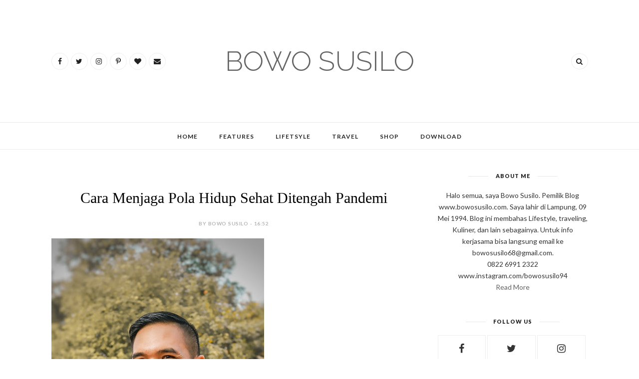

--- FILE ---
content_type: text/html; charset=utf-8
request_url: https://www.google.com/recaptcha/api2/aframe
body_size: 269
content:
<!DOCTYPE HTML><html><head><meta http-equiv="content-type" content="text/html; charset=UTF-8"></head><body><script nonce="oZYDLFBhpjjHNxlPLZCZ_A">/** Anti-fraud and anti-abuse applications only. See google.com/recaptcha */ try{var clients={'sodar':'https://pagead2.googlesyndication.com/pagead/sodar?'};window.addEventListener("message",function(a){try{if(a.source===window.parent){var b=JSON.parse(a.data);var c=clients[b['id']];if(c){var d=document.createElement('img');d.src=c+b['params']+'&rc='+(localStorage.getItem("rc::a")?sessionStorage.getItem("rc::b"):"");window.document.body.appendChild(d);sessionStorage.setItem("rc::e",parseInt(sessionStorage.getItem("rc::e")||0)+1);localStorage.setItem("rc::h",'1768861943837');}}}catch(b){}});window.parent.postMessage("_grecaptcha_ready", "*");}catch(b){}</script></body></html>

--- FILE ---
content_type: text/plain
request_url: https://www.google-analytics.com/j/collect?v=1&_v=j102&a=122664145&t=pageview&_s=1&dl=https%3A%2F%2Fwww.bowosusilo.com%2F2020%2F11%2F&ul=en-us%40posix&dt=November%202020%20-%20Bowo%20Susilo&sr=1280x720&vp=1280x720&_u=IEBAAEABAAAAACAAI~&jid=259416811&gjid=1407384503&cid=436549158.1768861943&tid=UA-109318077-1&_gid=1972253098.1768861943&_r=1&_slc=1&z=304515518
body_size: -451
content:
2,cG-G23FCM4FLH

--- FILE ---
content_type: text/javascript; charset=UTF-8
request_url: https://www.bowosusilo.com/feeds/posts/default?max-results=8&orderby=published&alt=json-in-script&callback=showrecentposts2
body_size: 31182
content:
// API callback
showrecentposts2({"version":"1.0","encoding":"UTF-8","feed":{"xmlns":"http://www.w3.org/2005/Atom","xmlns$openSearch":"http://a9.com/-/spec/opensearchrss/1.0/","xmlns$blogger":"http://schemas.google.com/blogger/2008","xmlns$georss":"http://www.georss.org/georss","xmlns$gd":"http://schemas.google.com/g/2005","xmlns$thr":"http://purl.org/syndication/thread/1.0","id":{"$t":"tag:blogger.com,1999:blog-8808288375706875866"},"updated":{"$t":"2026-01-18T15:42:35.365-08:00"},"category":[{"term":"Kesehatan"},{"term":"Kuliner"},{"term":"Travelling"},{"term":"Bedah Film"},{"term":"lifestyle"},{"term":"Otomotif"},{"term":"wirausaha"},{"term":"Teknologi"},{"term":"Olahraga"},{"term":"asuransi"},{"term":"Entertainment"},{"term":"Lomba"},{"term":"Entertaiment"},{"term":"Pendidikan"},{"term":"jne"},{"term":"Dompet Dhuafa"},{"term":"Hanphone"},{"term":"Indosat"},{"term":"Sosial"},{"term":"lingkungan"},{"term":"Hotel"},{"term":"Online"},{"term":"fashion"},{"term":"politik"},{"term":"Internet"},{"term":"KPPPA"},{"term":"Kemenhub"},{"term":"Kereta"},{"term":"Reportase"},{"term":"Traveling"},{"term":"sobatku"},{"term":"Ancol"},{"term":"Dufan"},{"term":"Internet Provider"},{"term":"MEA"},{"term":"Masyarakat Ekonomi Asean"},{"term":"Musik"},{"term":"Transmate"},{"term":"fotografi"},{"term":"nutriboost"},{"term":"pemerintahan"}],"title":{"type":"text","$t":"Bowo Susilo"},"subtitle":{"type":"html","$t":""},"link":[{"rel":"http://schemas.google.com/g/2005#feed","type":"application/atom+xml","href":"https:\/\/www.bowosusilo.com\/feeds\/posts\/default"},{"rel":"self","type":"application/atom+xml","href":"https:\/\/www.blogger.com\/feeds\/8808288375706875866\/posts\/default?alt=json-in-script\u0026max-results=8\u0026orderby=published"},{"rel":"alternate","type":"text/html","href":"https:\/\/www.bowosusilo.com\/"},{"rel":"hub","href":"http://pubsubhubbub.appspot.com/"},{"rel":"next","type":"application/atom+xml","href":"https:\/\/www.blogger.com\/feeds\/8808288375706875866\/posts\/default?alt=json-in-script\u0026start-index=9\u0026max-results=8\u0026orderby=published"}],"author":[{"name":{"$t":"Bowo Susilo"},"uri":{"$t":"http:\/\/www.blogger.com\/profile\/11121910500014984508"},"email":{"$t":"noreply@blogger.com"},"gd$image":{"rel":"http://schemas.google.com/g/2005#thumbnail","width":"32","height":"32","src":"\/\/blogger.googleusercontent.com\/img\/b\/R29vZ2xl\/AVvXsEgdrulY02ZJOomNYzwVY62YjxmPKGCAxNF2xyJ1wTov4i5FFy9zfuFGeBMAlN-W0InOpfHtEjpBmrDhdzZ_Cp2K6Q539NmsG1_0qNaw2Y9668YqfbuWr3Zn4OICPZXUiw\/s113\/IMG_20190325_174157_102.jpg"}}],"generator":{"version":"7.00","uri":"http://www.blogger.com","$t":"Blogger"},"openSearch$totalResults":{"$t":"584"},"openSearch$startIndex":{"$t":"1"},"openSearch$itemsPerPage":{"$t":"8"},"entry":[{"id":{"$t":"tag:blogger.com,1999:blog-8808288375706875866.post-3006422458138440682"},"published":{"$t":"2026-01-16T03:47:00.000-08:00"},"updated":{"$t":"2026-01-16T03:47:14.586-08:00"},"title":{"type":"text","$t":"Indonesia Humanitarian Summit 2025: Empowerment to the Next Level dan Harapan Baru Filantropi Indonesia"},"content":{"type":"html","$t":"\u003Cdiv class=\"separator\" style=\"clear: both; text-align: center;\"\u003E\u003Ca href=\"https:\/\/blogger.googleusercontent.com\/img\/b\/R29vZ2xl\/AVvXsEgL5coli9XexJiGG_ekkh5oCCsiWSh11nnXDmFxZ9KbeWF9MlMN2xTwLH8iHc_U34nT5ZoYeq1DaFz5j_ZO_qtft6QT01LWQbgmMYEVuOAuEhIcuIMyhOAgtnq7fw1CW62QlKCWSTEJwfQl-K_XCnyAvsxW5obdLm35tu5kxSZkj2OfEj_ccwgv2WMOom2_\/s2296\/1000115552.jpg\" imageanchor=\"1\" style=\"margin-left: 1em; margin-right: 1em;\"\u003E\u003Cimg border=\"0\" data-original-height=\"1254\" data-original-width=\"2296\" height=\"350\" src=\"https:\/\/blogger.googleusercontent.com\/img\/b\/R29vZ2xl\/AVvXsEgL5coli9XexJiGG_ekkh5oCCsiWSh11nnXDmFxZ9KbeWF9MlMN2xTwLH8iHc_U34nT5ZoYeq1DaFz5j_ZO_qtft6QT01LWQbgmMYEVuOAuEhIcuIMyhOAgtnq7fw1CW62QlKCWSTEJwfQl-K_XCnyAvsxW5obdLm35tu5kxSZkj2OfEj_ccwgv2WMOom2_\/w640-h350\/1000115552.jpg\" width=\"640\" \/\u003E\u003C\/a\u003E\u003C\/div\u003E\u003Cp style=\"text-align: justify;\"\u003E\u003Cbr \/\u003E\u003C\/p\u003E\u003Cp style=\"text-align: justify;\"\u003EJakarta 15 Januari 2026, saya menghadiri sebuah acara yang membuat saya pulang dengan banyak pikiran sekaligus harapan. Acara itu adalah Indonesia Humanitarian Summit 2025, yang diselenggarakan oleh Dompet Dhuafa bersama Nusantara TV. Temanya sederhana, tapi maknanya dalam: Empowerment to the Next Level.\u003C\/p\u003E\u003Cp style=\"text-align: justify;\"\u003ESejak pertama datang ke venue di Ballroom Nusantara TV Lantai 5, suasananya sudah terasa berbeda. Bukan sekadar acara seremonial, tapi ruang refleksi buat semua yang hadir. Bahkan sebelum rangkaian utama dimulai, acara ini dibuka dengan Tari Saman yang dibawakan oleh anak-anak spesial, tunarungu dan tunawicara. Lewat gerak yang kompak dan penuh makna, mereka seakan menyampaikan satu pesan penting yaitu keterbatasan bukan alasan untuk berhenti berkontribusi.\u003C\/p\u003E\u003Cdiv class=\"separator\" style=\"clear: both; text-align: center;\"\u003E\u003Ca href=\"https:\/\/blogger.googleusercontent.com\/img\/b\/R29vZ2xl\/AVvXsEhLDoBIRBZljjtjtPzhEI9-m0Nd02XHi3LFwN-VtXE9rREt67VPedKM8bcIeYY7EUStSbF5VWYDA9yOMpGQFke1cJNRU6Enu1CxzqCZy2cIyUlO9tymifNw4aOx7VlZnSTkSvFWi4myWeIK-pwTkCBjVJClVEyrDYh8eow0A1lO3FoD5VU4oQHdAvcsNbkR\/s4080\/1000115598.jpg\" imageanchor=\"1\" style=\"margin-left: 1em; margin-right: 1em;\"\u003E\u003Cimg border=\"0\" data-original-height=\"2296\" data-original-width=\"4080\" height=\"360\" src=\"https:\/\/blogger.googleusercontent.com\/img\/b\/R29vZ2xl\/AVvXsEhLDoBIRBZljjtjtPzhEI9-m0Nd02XHi3LFwN-VtXE9rREt67VPedKM8bcIeYY7EUStSbF5VWYDA9yOMpGQFke1cJNRU6Enu1CxzqCZy2cIyUlO9tymifNw4aOx7VlZnSTkSvFWi4myWeIK-pwTkCBjVJClVEyrDYh8eow0A1lO3FoD5VU4oQHdAvcsNbkR\/w640-h360\/1000115598.jpg\" width=\"640\" \/\u003E\u003C\/a\u003E\u003C\/div\u003E\u003Cp style=\"text-align: justify;\"\u003E\u003Cbr \/\u003E\u003C\/p\u003E\u003Cp style=\"text-align: justify;\"\u003EPembukaan itu langsung menjadi pengingat bagi saya, bahwa isu kemanusiaan bukan sekadar angka atau laporan tahunan. Ia hidup, nyata, dan ada di sekitar kita.\u003C\/p\u003E\u003Ch3 style=\"text-align: justify;\"\u003EDunia Sedang Berubah: Kenyataan Sosial yang Kita Hadapi Bersama\u003C\/h3\u003E\u003Cp style=\"text-align: justify;\"\u003EDalam berbagai sesi diskusi dan pemaparan, Dompet Dhuafa mengajak para peserta yang hadir melihat kondisi global dan nasional secara lebih jujur. Dunia sedang berada di persimpangan besar. Ketidakpastian ekonomi, konflik berkepanjangan, perubahan iklim, hingga gejolak geopolitik menciptakan efek domino ke berbagai sektor kehidupan.\u003C\/p\u003E\u003Cdiv class=\"separator\" style=\"clear: both; text-align: center;\"\u003E\u003Ca href=\"https:\/\/blogger.googleusercontent.com\/img\/b\/R29vZ2xl\/AVvXsEg4QpV58M_y7ckdkl7FKVphEr67qF_3wvohBC3bqwsycXUKy29tc5fRVwzA2JIESVo4ywcIzyxQv1CMU5fVDgdo0O6n84klFxKvg6klwg0qySmQIwc0I6yPlui3Qy0fylOJwNRYzJoFkEakC1fLoASkaxGmYn7AMzU2QZ89gZgFZJYP38CLtznknPh8JV8u\/s2296\/1000115659.jpg\" imageanchor=\"1\" style=\"margin-left: 1em; margin-right: 1em;\"\u003E\u003Cimg border=\"0\" data-original-height=\"1296\" data-original-width=\"2296\" height=\"362\" src=\"https:\/\/blogger.googleusercontent.com\/img\/b\/R29vZ2xl\/AVvXsEg4QpV58M_y7ckdkl7FKVphEr67qF_3wvohBC3bqwsycXUKy29tc5fRVwzA2JIESVo4ywcIzyxQv1CMU5fVDgdo0O6n84klFxKvg6klwg0qySmQIwc0I6yPlui3Qy0fylOJwNRYzJoFkEakC1fLoASkaxGmYn7AMzU2QZ89gZgFZJYP38CLtznknPh8JV8u\/w640-h362\/1000115659.jpg\" width=\"640\" \/\u003E\u003C\/a\u003E\u003C\/div\u003E\u003Cp style=\"text-align: justify;\"\u003E\u003Cbr \/\u003E\u003C\/p\u003E\u003Cp style=\"text-align: justify;\"\u003EIndonesia pun tidak lepas dari dampaknya. Gelombang pemutusan hubungan kerja masih terjadi di banyak sektor, terutama industri manufaktur dan digital. Lapangan kerja semakin terbatas, sementara biaya hidup terus meningkat. Kelompok menengah yang selama ini menjadi penopang ekonomi nasional, kini banyak yang perlahan bergeser menjadi kelompok rentan.\u003C\/p\u003E\u003Cp style=\"text-align: justify;\"\u003ESecara data, angka kemiskinan memang tercatat menurun. Namun, yang saya tangkap dari diskusi di acara ini, realitas di lapangan sering kali berkata lain. Kesenjangan sosial masih terasa, terutama di wilayah dengan akses pekerjaan dan layanan dasar yang terbatas.\u003C\/p\u003E\u003Ch3 style=\"text-align: justify;\"\u003EBukan Sekadar Bantuan: Mengapa Pemberdayaan Jadi Kunci\u003C\/h3\u003E\u003Cp style=\"text-align: justify;\"\u003ESatu benang merah yang terus diulang dalam Indonesia Humanitarian Summit 2025 adalah soal perubahan pendekatan. Dompet Dhuafa menegaskan bahwa filantropi hari ini tidak cukup hanya berhenti pada bantuan jangka pendek. Bantuan memang penting, terutama dalam situasi darurat. Namun, yang lebih krusial adalah bagaimana bantuan itu bertransformasi menjadi pemberdayaan.\u003C\/p\u003E\u003Cdiv class=\"separator\" style=\"clear: both; text-align: center;\"\u003E\u003Ca href=\"https:\/\/blogger.googleusercontent.com\/img\/b\/R29vZ2xl\/AVvXsEgolvyVZRdccQKa4eFdoTMPaGHFGxhECeRu0xAWK6o76bB-OUv0MlGPi2hd4-AYfo8XzMbUqw_Mx2h8d1laGc45VnhcgSr_3DxtguKUmOy32_fiifGeSfYUHmLo_3elxVBtUpjzBf1knoDUiuih2Yk1ygar_TxGVr1G83nExInTlIjWUarCQp7tlc_OrSml\/s4080\/1000115697.jpg\" imageanchor=\"1\" style=\"margin-left: 1em; margin-right: 1em;\"\u003E\u003Cimg border=\"0\" data-original-height=\"2296\" data-original-width=\"4080\" height=\"360\" src=\"https:\/\/blogger.googleusercontent.com\/img\/b\/R29vZ2xl\/AVvXsEgolvyVZRdccQKa4eFdoTMPaGHFGxhECeRu0xAWK6o76bB-OUv0MlGPi2hd4-AYfo8XzMbUqw_Mx2h8d1laGc45VnhcgSr_3DxtguKUmOy32_fiifGeSfYUHmLo_3elxVBtUpjzBf1knoDUiuih2Yk1ygar_TxGVr1G83nExInTlIjWUarCQp7tlc_OrSml\/w640-h360\/1000115697.jpg\" width=\"640\" \/\u003E\u003C\/a\u003E\u003C\/div\u003E\u003Cp style=\"text-align: justify;\"\u003E\u003Cbr \/\u003E\u003C\/p\u003E\u003Cp style=\"text-align: justify;\"\u003EMelalui berbagai program di bidang pendidikan, kesehatan, ekonomi, sosial, hingga dakwah dan budaya, Dompet Dhuafa berupaya menghadirkan solusi yang terukur, berdampak, dan berkelanjutan. Tujuannya jelas yakni membantu masyarakat keluar dari jerat kemiskinan dan perlahan berdiri di atas kaki sendiri.\u003C\/p\u003E\u003Cp style=\"text-align: justify;\"\u003EDalam sesi Public Expose, Dompet Dhuafa juga menyampaikan capaian dan tata kelola organisasinya. Mulai dari penghargaan tingkat nasional, penerapan Good Corporate Governance, hingga berbagai sertifikasi internasional. Semua ini menjadi bagian dari upaya menjaga kepercayaan publik sekaligus memastikan bahwa amanah yang dititipkan benar-benar dikelola secara profesional.\u003C\/p\u003E\u003Ch3 style=\"text-align: justify;\"\u003ESaat Diskusi Bertemu Aksi: Peran Filantropi dan Anak Muda\u003C\/h3\u003E\u003Cp style=\"text-align: justify;\"\u003EYang menarik dari Indonesia Humanitarian Summit 2025 bukan hanya pemaparan satu arah, tapi juga ruang dialog yang dibuka. Ada sesi Poverty Outlook bersama para pakar, diskusi tentang peran lembaga filantropi dalam pemberdayaan yang selaras dengan arah pembangunan nasional, hingga pembahasan tentang peran anak muda dalam filantropi.\u003C\/p\u003E\u003Cdiv class=\"separator\" style=\"clear: both; text-align: center;\"\u003E\u003Ca href=\"https:\/\/blogger.googleusercontent.com\/img\/b\/R29vZ2xl\/AVvXsEguVwfg4gVDd69kZUIRoKWjtfrwnITug-4Ep9JZsi_zhba6GQXdyDuq6ROpM3sifRO1UEXq4cf409iFmgagUFb9qIEHBdujhvVeEwFkSNxaonu0uu1llFzCA73Ni1Gjl50VNXcbf7s-g_leJOM5OI-aCTMOvyAHiEUhVcjcYmeX7kaRo2jHuKm0OoVgdXmo\/s4080\/1000115722.jpg\" imageanchor=\"1\" style=\"margin-left: 1em; margin-right: 1em;\"\u003E\u003Cimg border=\"0\" data-original-height=\"2296\" data-original-width=\"4080\" height=\"360\" src=\"https:\/\/blogger.googleusercontent.com\/img\/b\/R29vZ2xl\/AVvXsEguVwfg4gVDd69kZUIRoKWjtfrwnITug-4Ep9JZsi_zhba6GQXdyDuq6ROpM3sifRO1UEXq4cf409iFmgagUFb9qIEHBdujhvVeEwFkSNxaonu0uu1llFzCA73Ni1Gjl50VNXcbf7s-g_leJOM5OI-aCTMOvyAHiEUhVcjcYmeX7kaRo2jHuKm0OoVgdXmo\/w640-h360\/1000115722.jpg\" width=\"640\" \/\u003E\u003C\/a\u003E\u003C\/div\u003E\u003Cp style=\"text-align: justify;\"\u003E\u003Cbr \/\u003E\u003C\/p\u003E\u003Cp style=\"text-align: justify;\"\u003ELewat panel bertema Local Leader: Young Empowerment, Young Philanthropist, saya melihat harapan besar. Bahwa generasi muda bukan hanya objek perubahan, tapi subjek utama yang bisa mendorong dampak lebih luas lagi. Filantropi tidak lagi harus identik dengan lembaga besar, tapi bisa dimulai dari kesadaran dan aksi kecil yang konsisten.\u003C\/p\u003E\u003Cp style=\"text-align: justify;\"\u003ESelain diskusi, pameran program pemberdayaan Dompet Dhuafa juga memberi gambaran nyata tentang bagaimana zakat, infak, sedekah, dan wakaf dikelola untuk menciptakan dampak jangka panjang.\u003C\/p\u003E\u003Ch3 style=\"text-align: justify;\"\u003EPulang dengan Harapan: Filantropi sebagai Gerakan Bersama\u003C\/h3\u003E\u003Cp style=\"text-align: justify;\"\u003EPulang dari acara ini, saya membawa satu refleksi sederhana. Di tengah dunia yang semakin tidak pasti, solidaritas dan empati justru menjadi nilai yang paling mahal. Indonesia Humanitarian Summit 2025 mengingatkan saya bahwa perubahan besar tidak selalu lahir dari langkah spektakuler, tapi dari konsistensi untuk terus peduli dan terlibat.\u003C\/p\u003E\u003Cp style=\"text-align: justify;\"\u003EDompet Dhuafa, lewat forum ini, menunjukkan bahwa filantropi bukan hanya tentang memberi, tapi tentang membangun masa depan bersama. Tentang memastikan bahwa tidak ada yang tertinggal, dan setiap orang punya kesempatan untuk hidup lebih bermartabat.\u003C\/p\u003E\u003Cp style=\"text-align: justify;\"\u003ESemoga ke depan, semakin banyak ruang seperti ini yang tidak hanya mengajak kita mendengar, tapi juga bergerak. Karena pada akhirnya, kemanusiaan adalah tanggung jawab kita bersama.\u003C\/p\u003E\u003Cp style=\"text-align: justify;\"\u003ESalam,\u003C\/p\u003E\u003Cp style=\"text-align: justify;\"\u003E\u003Cbr \/\u003E\u003C\/p\u003E\u003Cp style=\"text-align: justify;\"\u003E\u003Cbr \/\u003E\u003C\/p\u003E"},"link":[{"rel":"replies","type":"application/atom+xml","href":"https:\/\/www.bowosusilo.com\/feeds\/3006422458138440682\/comments\/default","title":"Post Comments"},{"rel":"replies","type":"text/html","href":"https:\/\/www.bowosusilo.com\/2026\/01\/indonesia-humanitarian-summit-2025.html#comment-form","title":"0 Comments"},{"rel":"edit","type":"application/atom+xml","href":"https:\/\/www.blogger.com\/feeds\/8808288375706875866\/posts\/default\/3006422458138440682"},{"rel":"self","type":"application/atom+xml","href":"https:\/\/www.blogger.com\/feeds\/8808288375706875866\/posts\/default\/3006422458138440682"},{"rel":"alternate","type":"text/html","href":"https:\/\/www.bowosusilo.com\/2026\/01\/indonesia-humanitarian-summit-2025.html","title":"Indonesia Humanitarian Summit 2025: Empowerment to the Next Level dan Harapan Baru Filantropi Indonesia"}],"author":[{"name":{"$t":"Bowo Susilo"},"uri":{"$t":"http:\/\/www.blogger.com\/profile\/11121910500014984508"},"email":{"$t":"noreply@blogger.com"},"gd$image":{"rel":"http://schemas.google.com/g/2005#thumbnail","width":"32","height":"32","src":"\/\/blogger.googleusercontent.com\/img\/b\/R29vZ2xl\/AVvXsEgdrulY02ZJOomNYzwVY62YjxmPKGCAxNF2xyJ1wTov4i5FFy9zfuFGeBMAlN-W0InOpfHtEjpBmrDhdzZ_Cp2K6Q539NmsG1_0qNaw2Y9668YqfbuWr3Zn4OICPZXUiw\/s113\/IMG_20190325_174157_102.jpg"}}],"media$thumbnail":{"xmlns$media":"http://search.yahoo.com/mrss/","url":"https:\/\/blogger.googleusercontent.com\/img\/b\/R29vZ2xl\/AVvXsEgL5coli9XexJiGG_ekkh5oCCsiWSh11nnXDmFxZ9KbeWF9MlMN2xTwLH8iHc_U34nT5ZoYeq1DaFz5j_ZO_qtft6QT01LWQbgmMYEVuOAuEhIcuIMyhOAgtnq7fw1CW62QlKCWSTEJwfQl-K_XCnyAvsxW5obdLm35tu5kxSZkj2OfEj_ccwgv2WMOom2_\/s72-w640-h350-c\/1000115552.jpg","height":"72","width":"72"},"thr$total":{"$t":"0"}},{"id":{"$t":"tag:blogger.com,1999:blog-8808288375706875866.post-3352482109913845851"},"published":{"$t":"2025-12-10T04:42:00.000-08:00"},"updated":{"$t":"2025-12-10T04:44:21.907-08:00"},"title":{"type":"text","$t":"Malaysia Umumkan Pemenang Flagship Medical Tourism Hospital 2025: Langkah Besar Menuju Pusat Wisata Medis Dunia"},"content":{"type":"html","$t":"\u003Ctable align=\"center\" cellpadding=\"0\" cellspacing=\"0\" class=\"tr-caption-container\" style=\"margin-left: auto; margin-right: auto;\"\u003E\u003Ctbody\u003E\u003Ctr\u003E\u003Ctd style=\"text-align: center;\"\u003E\u003Ca href=\"https:\/\/blogger.googleusercontent.com\/img\/b\/R29vZ2xl\/AVvXsEgnUdHDPFTrzhbKC7tx-3PwMF8SVIMqVNMg5n12D7OmwV2foiLay46FaYYDa_GzyEIrrVpBM9r2ZQddF3gkJIToKx75SEs_sgsmuzNuAA6nEEfe9afDtk1AM4XlKPKY7LeF1AThbiAef9yHrlm6YjshlyxK1mpVqte2rqZf7p-lLbO39T1dP1TDUpLc7Zbk\/s6000\/1000108408.jpg\" style=\"margin-left: auto; margin-right: auto;\"\u003E\u003Cimg border=\"0\" data-original-height=\"4000\" data-original-width=\"6000\" height=\"426\" src=\"https:\/\/blogger.googleusercontent.com\/img\/b\/R29vZ2xl\/AVvXsEgnUdHDPFTrzhbKC7tx-3PwMF8SVIMqVNMg5n12D7OmwV2foiLay46FaYYDa_GzyEIrrVpBM9r2ZQddF3gkJIToKx75SEs_sgsmuzNuAA6nEEfe9afDtk1AM4XlKPKY7LeF1AThbiAef9yHrlm6YjshlyxK1mpVqte2rqZf7p-lLbO39T1dP1TDUpLc7Zbk\/w640-h426\/1000108408.jpg\" width=\"640\" \/\u003E\u003C\/a\u003E\u003C\/td\u003E\u003C\/tr\u003E\u003Ctr\u003E\u003Ctd class=\"tr-caption\" style=\"text-align: center;\"\u003EFinalist bersama (Dari Kiri) Dato’ Sri Siti Nurhaliza, Brand Ambassador, Malaysia Year of Medical Tourism (MYMT) 2026, Dato' Sri Suriani binti Dato' Ahmad, Secretary General, Ministry of Health, Yang Berhormat Datuk Seri Dr. Dzulkefly bin Ahmad, Minister of Health and Chairman of Malaysia Healthcare Travel Council (MHTC), Yang Berusaha En. Suriaghandi Suppiah, Chief Executive Officer, Malaysia Healthcare Travel Council (MHTC).\u003C\/td\u003E\u003C\/tr\u003E\u003C\/tbody\u003E\u003C\/table\u003E\u003Cp style=\"text-align: justify;\"\u003E\u003Cbr \/\u003E\u003C\/p\u003E\u003Cp style=\"text-align: justify;\"\u003EAda momen tertentu dalam sebuah industri ketika semua langkah yang dibangun selama bertahun-tahun akhirnya sampai pada momen puncaknya. Untuk Malaysia, hari itu datang pada 9 Desember 2025, ketika Malaysia Healthcare Travel Council (MHTC) secara resmi mengumumkan pemenang Program Flagship Medical Tourism Hospital (FMTH) 2025.\u003C\/p\u003E\u003Cp style=\"text-align: justify;\"\u003EBuat saya pribadi, momentum seperti ini terasa seperti melihat sebuah negara menyusun puzzle besar yakni potongan demi potongan, dari standard internasional, teknologi kesehatan, hingga kualitas layanan pasien. Semuanya dirangkai untuk menciptakan reputasi yang kuat di mata dunia.\u003C\/p\u003E\u003Cp style=\"text-align: justify;\"\u003EAcara yang diadakan di Kuala Lumpur ini bukan sekadar pengumuman pemenang. Lebih besar dari itu, ia menjadi simbol bagaimana Malaysia memposisikan diri sebagai destinasi utama wisata kesehatan berkelas dunia.\u003C\/p\u003E\u003Ctable align=\"center\" cellpadding=\"0\" cellspacing=\"0\" class=\"tr-caption-container\" style=\"margin-left: auto; margin-right: auto;\"\u003E\u003Ctbody\u003E\u003Ctr\u003E\u003Ctd style=\"text-align: center;\"\u003E\u003Ca href=\"https:\/\/blogger.googleusercontent.com\/img\/b\/R29vZ2xl\/AVvXsEiPOiyjVkoJofbkpkRh0T8xpA9x5npVFC24DUh76cC1-UEkJL9P7vlJZ0zMyt16HQWM9cp8iwZ4qlhSVnRb3VEuLr_Xm2_DtShSaFjVBwoPNz4YgFMYPSS_Gu4_O-tLe0xKnGGzRLejPjGR_XUqy2isu4nFE1jSgyU7FmoTbfN3Pne8iGIOH7vvOud0BISx\/s3936\/1000108410.jpg\" style=\"margin-left: auto; margin-right: auto;\"\u003E\u003Cimg border=\"0\" data-original-height=\"2624\" data-original-width=\"3936\" height=\"426\" src=\"https:\/\/blogger.googleusercontent.com\/img\/b\/R29vZ2xl\/AVvXsEiPOiyjVkoJofbkpkRh0T8xpA9x5npVFC24DUh76cC1-UEkJL9P7vlJZ0zMyt16HQWM9cp8iwZ4qlhSVnRb3VEuLr_Xm2_DtShSaFjVBwoPNz4YgFMYPSS_Gu4_O-tLe0xKnGGzRLejPjGR_XUqy2isu4nFE1jSgyU7FmoTbfN3Pne8iGIOH7vvOud0BISx\/w640-h426\/1000108410.jpg\" width=\"640\" \/\u003E\u003C\/a\u003E\u003C\/td\u003E\u003C\/tr\u003E\u003Ctr\u003E\u003Ctd class=\"tr-caption\" style=\"text-align: center;\"\u003EYang Berhormat Datuk Seri Dr. Dzulkefly Ahmad Minister of Health Malaysia\u003C\/td\u003E\u003C\/tr\u003E\u003C\/tbody\u003E\u003C\/table\u003E\u003Cp style=\"text-align: justify;\"\u003E\u003Cbr \/\u003E\u003C\/p\u003E\u003Cp style=\"text-align: justify;\"\u003EAcara ini diresmikan oleh Menteri Kesehatan Malaysia, YB Datuk Seri Dr. Dzulkefly Ahmad, disaksikan oleh CEO MHTC En. Suriaghandi Suppiah, dan Duta MYMT 2026, Dato’ Sri Siti Nurhaliza. Nama terakhir ini bahkan sukses membawa nuansa lebih hangat di dalam ruangan, sebuah pengingat bahwa kesehatan bukan hanya soal teknologi, tapi juga pengalaman manusiawi.\u003C\/p\u003E\u003Ctable align=\"center\" cellpadding=\"0\" cellspacing=\"0\" class=\"tr-caption-container\" style=\"margin-left: auto; margin-right: auto;\"\u003E\u003Ctbody\u003E\u003Ctr\u003E\u003Ctd style=\"text-align: center;\"\u003E\u003Ca href=\"https:\/\/blogger.googleusercontent.com\/img\/b\/R29vZ2xl\/AVvXsEhBQ49kY96lmRMMY9-s6gS5urOBnyzOo6rIu0j1XVt_k6Q-1mRAfJxiLW4HtgQ7S1wbvS1p3MmG_cmmGCKhjofQptS4rIqXe_g8kGt5mfOfY24EpQtrFb6dGiz3ghBLwL5CwlrqAuX_ELUsUu5l5vosFl03SjVmJzaDDYfajb6PehRT5t6ulaYI5v2kS-9p\/s1280\/1000108406.jpg\" style=\"margin-left: auto; margin-right: auto;\"\u003E\u003Cimg border=\"0\" data-original-height=\"960\" data-original-width=\"1280\" height=\"480\" src=\"https:\/\/blogger.googleusercontent.com\/img\/b\/R29vZ2xl\/AVvXsEhBQ49kY96lmRMMY9-s6gS5urOBnyzOo6rIu0j1XVt_k6Q-1mRAfJxiLW4HtgQ7S1wbvS1p3MmG_cmmGCKhjofQptS4rIqXe_g8kGt5mfOfY24EpQtrFb6dGiz3ghBLwL5CwlrqAuX_ELUsUu5l5vosFl03SjVmJzaDDYfajb6PehRT5t6ulaYI5v2kS-9p\/w640-h480\/1000108406.jpg\" width=\"640\" \/\u003E\u003C\/a\u003E\u003C\/td\u003E\u003C\/tr\u003E\u003Ctr\u003E\u003Ctd class=\"tr-caption\" style=\"text-align: center;\"\u003EDuta MYMT 2026, Dato’ Sri Siti Nurhaliza.\u003C\/td\u003E\u003C\/tr\u003E\u003C\/tbody\u003E\u003C\/table\u003E\u003Cp style=\"text-align: justify;\"\u003E\u003Cbr \/\u003E\u003C\/p\u003E\u003Ch3 style=\"text-align: justify;\"\u003EMHTC dan Misi Besar Menguatkan Ekonomi Negara\u003C\/h3\u003E\u003Cp style=\"text-align: justify;\"\u003EDalam sambutannya, Menteri Kesehatan menegaskan bahwa sektor wisata medis telah menjadi tiang penting ketahanan ekonomi jangka panjang Malaysia. Tidak mengherankan, sebab industri ini bukan hanya menawarkan layanan kesehatan, tetapi juga membuka lapangan kerja berkualitas tinggi, menarik investor internasional, dan menghidupkan sektor lain seperti farmasi, hospitaliti, serta teknologi.\u003C\/p\u003E\u003Ch3 style=\"text-align: justify;\"\u003EKesehatan di Malaysia bukan sekadar layanan tapi sebuah ekosistem\u003C\/h3\u003E\u003Cp style=\"text-align: justify;\"\u003EProgram FMTH menjadi bukti nyata bagaimana Malaysia memandang industri ini sebagai investasi masa depan. Dengan meningkatnya kompetisi global dalam medical tourism, Malaysia memastikan dirinya tidak hanya ikut bersaing, tetapi juga memimpin.\u003C\/p\u003E\u003Ch3 style=\"text-align: justify;\"\u003EIsland Hospital Dinobatkan sebagai Pemenang Utama\u003C\/h3\u003E\u003Cp style=\"text-align: justify;\"\u003EDari program transformasi yang berjalan sejak 2021 ini, akhirnya satu pemenang utama dinobatkan yaitu Island Hospital, Pulau Pinang.\u003C\/p\u003E\u003Ctable align=\"center\" cellpadding=\"0\" cellspacing=\"0\" class=\"tr-caption-container\" style=\"margin-left: auto; margin-right: auto;\"\u003E\u003Ctbody\u003E\u003Ctr\u003E\u003Ctd style=\"text-align: center;\"\u003E\u003Ca href=\"https:\/\/blogger.googleusercontent.com\/img\/b\/R29vZ2xl\/AVvXsEjor9rXe5MSxrNOYa0jtgiX4oPYQolHqx8jlEGzlt_gOCSpQgfyhJ_mS5q7sv_SFdTMAqYLGtHWgfm1TKduTlQLcH4JsnwhtjDF2bRWMcvCfcadeA-tFPlJT_OGhdMq3XjA0tGyJvThGuecjCGsOzV3t_M_sBM6LxhzJ8Ml79fpfcjvkT9IgID3HD5zlk8c\/s6000\/1000108409.jpg\" style=\"margin-left: auto; margin-right: auto;\"\u003E\u003Cimg border=\"0\" data-original-height=\"4000\" data-original-width=\"6000\" height=\"426\" src=\"https:\/\/blogger.googleusercontent.com\/img\/b\/R29vZ2xl\/AVvXsEjor9rXe5MSxrNOYa0jtgiX4oPYQolHqx8jlEGzlt_gOCSpQgfyhJ_mS5q7sv_SFdTMAqYLGtHWgfm1TKduTlQLcH4JsnwhtjDF2bRWMcvCfcadeA-tFPlJT_OGhdMq3XjA0tGyJvThGuecjCGsOzV3t_M_sBM6LxhzJ8Ml79fpfcjvkT9IgID3HD5zlk8c\/w640-h426\/1000108409.jpg\" width=\"640\" \/\u003E\u003C\/a\u003E\u003C\/td\u003E\u003C\/tr\u003E\u003Ctr\u003E\u003Ctd class=\"tr-caption\" style=\"text-align: center;\"\u003EPemberian Penghargaan Kepada Pemenang\u003C\/td\u003E\u003C\/tr\u003E\u003C\/tbody\u003E\u003C\/table\u003E\u003Cp style=\"text-align: justify;\"\u003E\u003Cbr \/\u003E\u003C\/p\u003E\u003Cp style=\"text-align: justify;\"\u003EPenghargaan ini diberikan berkat:\u003C\/p\u003E\u003Cp style=\"text-align: justify;\"\u003E\u003C\/p\u003E\u003Col\u003E\u003Cli\u003EKeunggulan dalam layanan medis\u003C\/li\u003E\u003Cli\u003EPengalaman pasien yang luar biasa\u003C\/li\u003E\u003Cli\u003EKekuatan brand yang diakui secara internasional\u003C\/li\u003E\u003C\/ol\u003E\u003Cp\u003E\u003C\/p\u003E\u003Cp style=\"text-align: justify;\"\u003EIsland Hospital menonjol bukan hanya karena fasilitas atau teknologinya, tetapi juga konsistensi melayani pasien dengan standar global.\u003C\/p\u003E\u003Cp style=\"text-align: justify;\"\u003ESelain pemenang utama, terdapat tiga finalis yang menempati posisi penting dalam daftar rumah sakit top Malaysia:\u003C\/p\u003E\u003Cp style=\"text-align: justify;\"\u003E\u003C\/p\u003E\u003Col\u003E\u003Cli\u003EInstitut Jantung Negara (IJN)\u003C\/li\u003E\u003Cli\u003EMahkota Medical Centre, Melaka\u003C\/li\u003E\u003Cli\u003ESubang Jaya Medical Centre\u003C\/li\u003E\u003C\/ol\u003E\u003Cp\u003E\u003C\/p\u003E\u003Cp style=\"text-align: justify;\"\u003EKeempat rumah sakit ini menjalani proses evaluasi ketat tingkat internasional, termasuk audit dari Joint Commission International (JCI) dan IQVIA Consulting Group APAC (IQVIA).\u003C\/p\u003E\u003Ch3 style=\"text-align: justify;\"\u003EAnugerah Khusus untuk Lima Kategori Utama\u003C\/h3\u003E\u003Cp style=\"text-align: justify;\"\u003EMHTC juga memberikan lima penghargaan tambahan untuk mengapresiasi keunggulan spesifik dari masing-masing finalis:\u003C\/p\u003E\u003Cp style=\"text-align: justify;\"\u003E\u003C\/p\u003E\u003Col\u003E\u003Cli\u003EKecemerlangan Pertumbuhan Hasil Pelancongan Kesihatan. Pemenang: Island Hospital\u003C\/li\u003E\u003Cli\u003EKecemerlangan Perubatan \u0026amp; Teknologi Perubatan. Pemenang: Institut Jantung Negara (IJN)\u003C\/li\u003E\u003Cli\u003EPeneraju Kerjasama Strategik Industri. Pemenang: Mahkota Medical Centre, Melaka.\u003C\/li\u003E\u003Cli\u003EInovasi Digital dalam Penyampaian Layanan Pesakit. Pemenang: Island Hospital.\u003C\/li\u003E\u003Cli\u003EKecemerlangan Keunggulan Jenama. Pemenang: Subang Jaya Medical Centre\u003C\/li\u003E\u003C\/ol\u003E\u003Cp\u003E\u003C\/p\u003E\u003Cp style=\"text-align: justify;\"\u003EDari daftar ini saja kita bisa melihat bagaimana Malaysia mendorong rumah sakitnya untuk unggul bukan hanya dari satu sisi, tapi dari banyak sudut strategis, kualitas medis, teknologi, digitalisasi, brand, hingga kolaborasi industri.\u003C\/p\u003E\u003Ch3 style=\"text-align: justify;\"\u003EFMTH: Transformasi Nasional yang Berjalan Bertahun-Tahun\u003C\/h3\u003E\u003Cp style=\"text-align: justify;\"\u003EBanyak orang mungkin melihat penghargaan ini sebagai seremoni semata. Tapi sebenarnya FMTH adalah perjalanan panjang yang dimulai sejak 2021 yakni sebuah program transformasi yang memerlukan:\u003C\/p\u003E\u003Cp style=\"text-align: justify;\"\u003E\u003C\/p\u003E\u003Cul\u003E\u003Cli\u003EAudit kemajuan teknologi setiap enam bulan\u003C\/li\u003E\u003Cli\u003EBimbingan strategis\u003C\/li\u003E\u003Cli\u003EKolaborasi pemasaran dengan pemerintah\u003C\/li\u003E\u003Cli\u003EPenilaian ketat dari lembaga internasional\u003C\/li\u003E\u003C\/ul\u003E\u003Cp\u003E\u003C\/p\u003E\u003Cp style=\"text-align: justify;\"\u003ETujuannya jelas yaitu memastikan standar layanan rumah sakit Malaysia tidak hanya “baik”, tapi memenuhi benchmark global.\u003C\/p\u003E\u003Cp style=\"text-align: justify;\"\u003EKarena itu, pemenang FMTH 2025 tidak hanya membawa pulang penghargaan, tetapi akan berperan sebagai hospital duta di pentas internasional.\u003C\/p\u003E\u003Ch3 style=\"text-align: justify;\"\u003EMenatap 2026: Malaysia Year of Medical Tourism (MYMT 2026)\u003C\/h3\u003E\u003Cp style=\"text-align: justify;\"\u003ESalah satu hal penting dari FMTH adalah fungsinya sebagai fondasi untuk program besar berikutnya: Malaysia Year of Medical Tourism 2026.\u003C\/p\u003E\u003Ctable align=\"center\" cellpadding=\"0\" cellspacing=\"0\" class=\"tr-caption-container\" style=\"margin-left: auto; margin-right: auto;\"\u003E\u003Ctbody\u003E\u003Ctr\u003E\u003Ctd style=\"text-align: center;\"\u003E\u003Ca href=\"https:\/\/blogger.googleusercontent.com\/img\/b\/R29vZ2xl\/AVvXsEgi1bYE_lSuXPpkTH06dyUYkUp_RJ1yt81siMamiKASLf8PlUm6kpzwG6tvQWWV7iP6XDgb7uZVaDN0kFTzw1qVIhireVKwZnoBw4FJX1jfpZ_iVkYe9DXJlGfaEFmXI8F9-iaQk1gNnPf09xEyAwT5yW3uQVOamjarfwFgrQNwm4dJJWUhD36Go9II1J_P\/s3936\/1000108411.jpg\" style=\"margin-left: auto; margin-right: auto;\"\u003E\u003Cimg border=\"0\" data-original-height=\"2624\" data-original-width=\"3936\" height=\"426\" src=\"https:\/\/blogger.googleusercontent.com\/img\/b\/R29vZ2xl\/AVvXsEgi1bYE_lSuXPpkTH06dyUYkUp_RJ1yt81siMamiKASLf8PlUm6kpzwG6tvQWWV7iP6XDgb7uZVaDN0kFTzw1qVIhireVKwZnoBw4FJX1jfpZ_iVkYe9DXJlGfaEFmXI8F9-iaQk1gNnPf09xEyAwT5yW3uQVOamjarfwFgrQNwm4dJJWUhD36Go9II1J_P\/w640-h426\/1000108411.jpg\" width=\"640\" \/\u003E\u003C\/a\u003E\u003C\/td\u003E\u003C\/tr\u003E\u003Ctr\u003E\u003Ctd class=\"tr-caption\" style=\"text-align: center;\"\u003EYang Berusaha En. Suriaghandi Suppish CEO MHTC\u003C\/td\u003E\u003C\/tr\u003E\u003C\/tbody\u003E\u003C\/table\u003E\u003Cp style=\"text-align: justify;\"\u003E\u003Cbr \/\u003E\u003C\/p\u003E\u003Cp style=\"text-align: justify;\"\u003ECEO MHTC, En. Suriaghandi Suppiah, menegaskan bahwa Malaysia kini berada di posisi strategis untuk menarik lebih banyak wisatawan kesehatan, didukung oleh:\u003C\/p\u003E\u003Cp style=\"text-align: justify;\"\u003E\u003C\/p\u003E\u003Cul\u003E\u003Cli\u003EPenjenamaan kuat di tingkat global\u003C\/li\u003E\u003Cli\u003EProgram berkelanjutan antara MHTC dan hospital\u003C\/li\u003E\u003Cli\u003EKepatuhan standar internasional\u003C\/li\u003E\u003Cli\u003EPaket layanan holistik yang tidak hanya fokus pada medis, tetapi juga wellness dan Perubatan Tradisional \u0026amp; Komplementari (PT\u0026amp;K)\u003C\/li\u003E\u003C\/ul\u003E\u003Cp\u003E\u003C\/p\u003E\u003Cp style=\"text-align: justify;\"\u003EKalau biasanya orang pergi ke rumah sakit hanya untuk berobat, Malaysia ingin mengubah itu menjadi pengalaman perjalanan yang menyeluruh yakni dari pra-ketibaan, layanan concierge, pemulihan, hingga paket wisata yang menunjang kenyamanan.\u003C\/p\u003E\u003Ch3 style=\"text-align: justify;\"\u003EDampak Ekonomi: Pertumbuhan yang Tidak Main-Main\u003C\/h3\u003E\u003Cp style=\"text-align: justify;\"\u003EData tahun 2024 menunjukkan betapa kuatnya sektor ini: 1.6 juta pelancong kesehatan, RM2.72 miliar pendapatan.\u003C\/p\u003E\u003Cp style=\"text-align: justify;\"\u003EAngka ini bukan hanya tanda pemulihan pasca pandemik, tapi bukti bahwa Malaysia telah kembali ke jalurnya sebagai salah satu destinasi wisata medis paling dipercaya di Asia dan dunia.\u003C\/p\u003E\u003Cp style=\"text-align: justify;\"\u003EMenariknya, sebagian besar pasien datang dari negara tetangga ASEAN dengan alasan yang terdengar masuk akal yaitu dekat, budaya mirip, dan kualitas pelayanan yang meyakinkan.\u003C\/p\u003E\u003Cp style=\"text-align: justify;\"\u003EDengan fondasi yang semakin kuat, Malaysia akan memasuki 2026 dengan posisi yang jauh lebih kompetitif.\u003C\/p\u003E\u003Ch3 style=\"text-align: justify;\"\u003EMalaysia Sedang Memperlihatkan Cara Berlari Jauh di Lintasan Global\u003C\/h3\u003E\u003Cp style=\"text-align: justify;\"\u003EKetika kita bicara medical tourism, semua negara ingin tampil sebagai “yang terbaik”. Tetapi tidak semua negara punya strategi jangka panjang yang benar-benar dijalankan secara konsisten.\u003C\/p\u003E\u003Cp style=\"text-align: justify;\"\u003EDari program FMTH ini, terlihat jelas bahwa Malaysia bukan sekadar ingin dikenal di peta dunia, mereka ingin menjadi benchmark.\u003C\/p\u003E\u003Cp style=\"text-align: justify;\"\u003EDan kalau melihat keunggulan rumah sakit, digitalisasi layanan, standardisasi internasional, sampai peran aktif pemerintahnya. Rasanya Malaysia memang sedang berlari jauh lebih cepat dari yang banyak orang kira.\u0026nbsp;Informasi lengkap seputar inisiatif ini dapat dilihat di situs resmi MHTC: \u003Ca href=\"https:\/\/www.mhtc.org.my\/\"\u003Ehttps:\/\/www.mhtc.org.my\/\u003C\/a\u003E\u003C\/p\u003E\u003Cp style=\"text-align: justify;\"\u003ESalam,\u003C\/p\u003E\u003Cp style=\"text-align: justify;\"\u003E\u003Cbr \/\u003E\u003C\/p\u003E"},"link":[{"rel":"replies","type":"application/atom+xml","href":"https:\/\/www.bowosusilo.com\/feeds\/3352482109913845851\/comments\/default","title":"Post Comments"},{"rel":"replies","type":"text/html","href":"https:\/\/www.bowosusilo.com\/2025\/12\/malaysia-umumkan-pemenang-flagship.html#comment-form","title":"0 Comments"},{"rel":"edit","type":"application/atom+xml","href":"https:\/\/www.blogger.com\/feeds\/8808288375706875866\/posts\/default\/3352482109913845851"},{"rel":"self","type":"application/atom+xml","href":"https:\/\/www.blogger.com\/feeds\/8808288375706875866\/posts\/default\/3352482109913845851"},{"rel":"alternate","type":"text/html","href":"https:\/\/www.bowosusilo.com\/2025\/12\/malaysia-umumkan-pemenang-flagship.html","title":"Malaysia Umumkan Pemenang Flagship Medical Tourism Hospital 2025: Langkah Besar Menuju Pusat Wisata Medis Dunia"}],"author":[{"name":{"$t":"Bowo Susilo"},"uri":{"$t":"http:\/\/www.blogger.com\/profile\/11121910500014984508"},"email":{"$t":"noreply@blogger.com"},"gd$image":{"rel":"http://schemas.google.com/g/2005#thumbnail","width":"32","height":"32","src":"\/\/blogger.googleusercontent.com\/img\/b\/R29vZ2xl\/AVvXsEgdrulY02ZJOomNYzwVY62YjxmPKGCAxNF2xyJ1wTov4i5FFy9zfuFGeBMAlN-W0InOpfHtEjpBmrDhdzZ_Cp2K6Q539NmsG1_0qNaw2Y9668YqfbuWr3Zn4OICPZXUiw\/s113\/IMG_20190325_174157_102.jpg"}}],"media$thumbnail":{"xmlns$media":"http://search.yahoo.com/mrss/","url":"https:\/\/blogger.googleusercontent.com\/img\/b\/R29vZ2xl\/AVvXsEgnUdHDPFTrzhbKC7tx-3PwMF8SVIMqVNMg5n12D7OmwV2foiLay46FaYYDa_GzyEIrrVpBM9r2ZQddF3gkJIToKx75SEs_sgsmuzNuAA6nEEfe9afDtk1AM4XlKPKY7LeF1AThbiAef9yHrlm6YjshlyxK1mpVqte2rqZf7p-lLbO39T1dP1TDUpLc7Zbk\/s72-w640-h426-c\/1000108408.jpg","height":"72","width":"72"},"thr$total":{"$t":"0"}},{"id":{"$t":"tag:blogger.com,1999:blog-8808288375706875866.post-5401200135969967185"},"published":{"$t":"2025-11-13T04:12:00.000-08:00"},"updated":{"$t":"2025-11-13T04:12:15.355-08:00"},"title":{"type":"text","$t":"Rahasia Nikita Willy Tetap Nyaman di Rumah: Kipas Angin Miyako!"},"content":{"type":"html","$t":"\u003Cdiv class=\"separator\" style=\"clear: both; text-align: center;\"\u003E\u003Ca href=\"https:\/\/blogger.googleusercontent.com\/img\/b\/R29vZ2xl\/AVvXsEhfPuzYW9KFroIiq8-cHjL9YPonkgjIqYoRZvQxSGL1MS1MfpiyNu1v6_tdO5L902keD_lnyocQOBv7xgxFInkBt5MPSdO992IHglj8vy4KKrkHrZ2UPX31yyuCgpVEdlffcc1BpiiPc6Zlk4sAn_8thyiU3LQaNpiJwnHG4FZVNUYtFp_G-Ql0g2e5oPwd\/s2240\/1000103358.png\" imageanchor=\"1\" style=\"margin-left: 1em; margin-right: 1em;\"\u003E\u003Cimg border=\"0\" data-original-height=\"1260\" data-original-width=\"2240\" height=\"360\" src=\"https:\/\/blogger.googleusercontent.com\/img\/b\/R29vZ2xl\/AVvXsEhfPuzYW9KFroIiq8-cHjL9YPonkgjIqYoRZvQxSGL1MS1MfpiyNu1v6_tdO5L902keD_lnyocQOBv7xgxFInkBt5MPSdO992IHglj8vy4KKrkHrZ2UPX31yyuCgpVEdlffcc1BpiiPc6Zlk4sAn_8thyiU3LQaNpiJwnHG4FZVNUYtFp_G-Ql0g2e5oPwd\/w640-h360\/1000103358.png\" width=\"640\" \/\u003E\u003C\/a\u003E\u003C\/div\u003E\u003Cp style=\"text-align: justify;\"\u003E\u003Cbr \/\u003E\u003C\/p\u003E\u003Cp style=\"text-align: justify;\"\u003EBeberapa waktu lalu aku sempat datang ke event BIGFAN Miyako di Taman Ismail Marzuki. Awalnya sih cuma niat lihat-lihat pameran produk elektronik, tapi ternyata suasananya seru banget! Bayangin aja, ada stand kipas angin raksasa yang langsung menarik perhatian pengunjung. Ademnya kerasa bahkan dari jauh hehe. Dan bukan cuma karena anginnya, tapi juga karena vibes-nya yang fun banget.\u003C\/p\u003E\u003Cp style=\"text-align: justify;\"\u003EDi situ aku baru tahu kalau event ini bukan sekadar pameran produk, tapi juga bentuk apresiasi Miyako untuk masyarakat Indonesia yang udah lama percaya sama produk lokal berkualitas. Dan yang paling menarik buatku, ternyata ini tuh Kipas Angin Nikita Willy yang sedang viral itu! Kebayang dong, kalau artis sekelas Nikita Willy aja nyaman sama produknya, berarti ada sesuatu yang memang istimewa di balik kipas ini.\u003C\/p\u003E\u003Ch3 style=\"text-align: justify;\"\u003EKipas Angin Itu Penting, Baik Musim Panas atau Musim Hujan\u003C\/h3\u003E\u003Cp style=\"text-align: justify;\"\u003EHayo pasti banyak yang mikir kalau \u003Ca href=\"https:\/\/miyako.co.id\/big-fan\/\" target=\"_blank\"\u003Ekipas angin\u003C\/a\u003E cuma berguna saat cuaca panas saja. Padahal, di musim hujan justru perannya makin terasa. Rumah sering lembab, udara terasa pengap, dan sirkulasi udara jadi nggak lancar. Nah, di situ lah fungsi Kipas Angin jadi penyelamat.\u003C\/p\u003E\u003Cp style=\"text-align: justify;\"\u003EKipas Angin bisa bantu menjaga sirkulasi udara tetap segar dan nyaman, terutama di ruangan tertutup. Udara yang bergerak bikin ruangan nggak pengap, sekaligus membantu mencegah jamur tumbuh di dinding atau furnitur karena kelembapan berlebih.\u003C\/p\u003E\u003Cp style=\"text-align: justify;\"\u003EAku sendiri termasuk orang yang suka kerja di rumah. Dan kadang, ide itu muncul justru saat udara sejuk dan kepala adem. Jadi, keberadaan kipas angin itu bukan cuma soal kenyamanan fisik, tapi juga mood booster. Nggak percaya? Coba deh nulis, kerja, atau rebahan di ruangan tanpa kipas, pasti cepat sumpek dan bawaannya mager haha.\u003C\/p\u003E\u003Cp style=\"text-align: justify;\"\u003EPokoknya kpas angin tuh penyelamat banget pas cuaca panas atau hujan. Selain bikin udara lebih sejuk dan segar, kipas juga hemat listrik dibanding AC. Apalagi sekarang modelnya makin beragam, ada yang estetik, bisa diatur kecepatannya, sampai pakai timer. Simple, fungsional, tapi tetap gaya!\u003C\/p\u003E\u003Ch3 style=\"text-align: justify;\"\u003EKenalan Sama Kipas Angin Miyako: Si Adem yang Bikin Nyaman\u003C\/h3\u003E\u003Cdiv class=\"separator\" style=\"clear: both; text-align: center;\"\u003E\u003Ca href=\"https:\/\/blogger.googleusercontent.com\/img\/b\/R29vZ2xl\/AVvXsEgJLhsmn907l1oVWxcgaqTKaCkN2d312kxDnKKQy4W6iGNNCsOBdxXQBEz3ZjJKZvReSf7hknMej-_8jQsmImLRZ2oPPVScYZQZk3CduaFWAt4h9jZfj575Em0_UhjFl8ySFI25Z6MlucfT_fpCukq5mpiEa95N6T6k2A56ouZqsEBJAFlDKarrGouzXI3j\/s4080\/1000103357.jpg\" imageanchor=\"1\" style=\"margin-left: 1em; margin-right: 1em;\"\u003E\u003Cimg border=\"0\" data-original-height=\"4080\" data-original-width=\"3060\" height=\"640\" src=\"https:\/\/blogger.googleusercontent.com\/img\/b\/R29vZ2xl\/AVvXsEgJLhsmn907l1oVWxcgaqTKaCkN2d312kxDnKKQy4W6iGNNCsOBdxXQBEz3ZjJKZvReSf7hknMej-_8jQsmImLRZ2oPPVScYZQZk3CduaFWAt4h9jZfj575Em0_UhjFl8ySFI25Z6MlucfT_fpCukq5mpiEa95N6T6k2A56ouZqsEBJAFlDKarrGouzXI3j\/w480-h640\/1000103357.jpg\" width=\"480\" \/\u003E\u003C\/a\u003E\u003C\/div\u003E\u003Cp style=\"text-align: justify;\"\u003E\u003Cbr \/\u003E\u003C\/p\u003E\u003Cp style=\"text-align: justify;\"\u003EPas di event BIGFAN Miyako, aku sempat lihat langsung Kipas Angin Miyako KAS-1697 DRW. Dari tampilannya aja udah modern banget, beda dari kipas angin konvensional yang biasanya bulky dan berisik gitu.\u003C\/p\u003E\u003Cp style=\"text-align: justify;\"\u003EDesainnya elegan dengan crystal blade yang bening, bikin tampilannya mewah tapi tetap kokoh. Bagian jaringnya juga udah pakai musang anti karat, jadi nggak perlu khawatir soal karat yang bikin kipas cepat rusak.\u003C\/p\u003E\u003Cp style=\"text-align: justify;\"\u003ESatu hal yang bikin aku kagum adalah Kipas Angin Miyako ini udah pakai Eco Power dengan DC Motor, yang artinya hemat listrik banget yaitu cuma 45 Watt aja! Tapi hembusan anginnya kuat sampai 13,25 meter. Jadi walau hemat energi, performanya tetap maksimal.\u003C\/p\u003E\u003Cp style=\"text-align: justify;\"\u003EDan buat yang suka dengan ketenangan (kayak aku kalau lagi ngedit video atau nulis script), fitur Silence Sound dari kipas ini tuh life saver banget. Suaranya super senyap, cuma sekitar 61,7 dB yang bikin fokus tetap terjaga tanpa gangguan suara mesin.\u003C\/p\u003E\u003Cp style=\"text-align: justify;\"\u003ESelain itu, kipas ini juga dilengkapi remote control, jadi nggak perlu repot bangun kalau mau ganti kecepatan atau set timer-nya (yang bisa sampai 9 jam!). Buat aku yang sering ketiduran sambil nyalain kipas, fitur timer ini berguna banget sih.\u003C\/p\u003E\u003Cp style=\"text-align: justify;\"\u003EDan yang bikin makin tenang, Kipas Angin Miyako udah dilengkapi Thermofuse, jadi motor kipasnya aman dari risiko overheat. Plus, ada garansi tanpa syarat 3 tahun untuk motor kipas dan jaringnya. Jujur, jarang banget ada brand yang berani kasih garansi selama itu lho.\u003C\/p\u003E\u003Cp style=\"text-align: justify;\"\u003EOh iya, produk ini juga udah lulus uji SNI dan punya Sertifikat Hemat Energi (SHE). Jadi selain adem di badan, adem juga di hati karena tahu produk yang kita pakai aman, efisien, dan berkualitas.\u003C\/p\u003E\u003Ch3 style=\"text-align: justify;\"\u003EFun Fact: Nikita Willy Juga Punya Kipas Angin Miyako di Rumahnya!\u003C\/h3\u003E\u003Cdiv class=\"separator\" style=\"clear: both; text-align: center;\"\u003E\u003Ca href=\"https:\/\/blogger.googleusercontent.com\/img\/b\/R29vZ2xl\/AVvXsEg-QMNCR0moiRGhmt5kYtVEJ3dBCDcDXA-5sJIVvDFfVVEKD-CJJMe5qs_7RErXUfIVm8TbhV_6YT_a4eY7jWjihxvESWjeizw0HWuLKGIM20L_LbrenqL6MxjVG5qaVXAS8urZXRCHspMQNY1ujCE_lARGP3aka7eeb_DAfK0PTJdW7Fd2738qwqXg6WT6\/s4080\/1000102672.jpg\" imageanchor=\"1\" style=\"margin-left: 1em; margin-right: 1em;\"\u003E\u003Cimg border=\"0\" data-original-height=\"2296\" data-original-width=\"4080\" height=\"360\" src=\"https:\/\/blogger.googleusercontent.com\/img\/b\/R29vZ2xl\/AVvXsEg-QMNCR0moiRGhmt5kYtVEJ3dBCDcDXA-5sJIVvDFfVVEKD-CJJMe5qs_7RErXUfIVm8TbhV_6YT_a4eY7jWjihxvESWjeizw0HWuLKGIM20L_LbrenqL6MxjVG5qaVXAS8urZXRCHspMQNY1ujCE_lARGP3aka7eeb_DAfK0PTJdW7Fd2738qwqXg6WT6\/w640-h360\/1000102672.jpg\" width=\"640\" \/\u003E\u003C\/a\u003E\u003C\/div\u003E\u003Cp style=\"text-align: justify;\"\u003E\u003Cbr \/\u003E\u003C\/p\u003E\u003Cp style=\"text-align: justify;\"\u003EYang bikin aku makin yakin sama produk ini, ternyata Nikita Willy, artis dan mom muda inspiratif itu juga pakai Kipas Angin Miyako di rumahnya. Nggak heran sih, soalnya Nikita dikenal sebagai sosok yang selektif dalam memilih produk rumah tangga. Kalau dia aja udah percaya, berarti kualitas dan kenyamanannya memang nggak main-main dong ya.\u003C\/p\u003E\u003Cp style=\"text-align: justify;\"\u003EBahkan pas di event BIGFAN Miyako, ada satu momen seru waktu pengunjung rame foto di depan stand Kipas Kesayangan Nikita Willy. Semua orang pada excited dan pengin coba ngerasain “angin sejuknya Nikita”, haha. Tapi serius, acara itu berhasil nunjukin kalau Miyako bukan cuma soal produk, tapi juga tentang lifestyle, hidup lebih nyaman, lebih efisien, dan tetap stylish.\u003C\/p\u003E\u003Ch3 style=\"text-align: justify;\"\u003EKenapa Kipas Angin Miyako Bisa Jadi Rekomendasi\u0026nbsp;\u003C\/h3\u003E\u003Cp style=\"text-align: justify;\"\u003EKalau ngomongin soal kenyamanan tentu itu yang utama ya. Dan kenyamanan itu berawal dari hal sederhana seperti udara yang segar dan ruangan yang adem.\u003C\/p\u003E\u003Cp style=\"text-align: justify;\"\u003EDan dari semua yang aku lihat di event BIGFAN Miyako, aku bisa bilang Kipas Angin Miyako bukan cuma sekadar alat elektronik, tapi bagian dari gaya hidup modern yang peduli sama kualitas hidup.\u003C\/p\u003E\u003Cp style=\"text-align: justify;\"\u003EProduk lokal, desain modern, hemat energi, dan yang paling penting adalah produknya awet. Nggak cuma adem di ruangan, tapi juga adem di hati karena tahu kita dukung produk buatan Indonesia yang berstandar tinggi.\u003C\/p\u003E\u003Cp style=\"text-align: justify;\"\u003EJadi, kalau kamu lagi cari Kipas Angin yang bukan cuma kuat tapi juga hemat, aman, dan estetik, Miyako KAS-1697 DRW ini bisa banget jadi pilihan. Apalagi kalau udah tahu Nikita Willy juga pakai, rasanya nggak perlu mikir dua kali buat bawa pulang.\u003C\/p\u003E\u003Cp style=\"text-align: justify;\"\u003EKarena kadang, rasa nyaman di rumah itu nggak cuma dari desain interior atau wangi ruangan saja, tapi juga dari hembusan angin yang pas, tenang, dan bikin betah. Dan buatku, #KipasAngin Miyako berhasil menghadirkan semua itu dalam satu produk.\u003C\/p\u003E\u003Cp style=\"text-align: justify;\"\u003EOiya jangan lupa ikutan Photo Challange yang diadakan oleh Miyako. Lumayan banget siapa tau kalian jadi salah satu orang yang beruntung dapat hadiah. Untuk informasi lengkapnya bisa cek di bio Instagram nya @miyakoofficial.id\u003C\/p\u003E\u003Cp style=\"text-align: justify;\"\u003E\u003Cbr \/\u003E\u003C\/p\u003E\u003Cp style=\"text-align: justify;\"\u003E\u003Cbr \/\u003E\u003C\/p\u003E"},"link":[{"rel":"replies","type":"application/atom+xml","href":"https:\/\/www.bowosusilo.com\/feeds\/5401200135969967185\/comments\/default","title":"Post Comments"},{"rel":"replies","type":"text/html","href":"https:\/\/www.bowosusilo.com\/2025\/11\/rahasia-nikita-willy-tetap-nyaman-di.html#comment-form","title":"5 Comments"},{"rel":"edit","type":"application/atom+xml","href":"https:\/\/www.blogger.com\/feeds\/8808288375706875866\/posts\/default\/5401200135969967185"},{"rel":"self","type":"application/atom+xml","href":"https:\/\/www.blogger.com\/feeds\/8808288375706875866\/posts\/default\/5401200135969967185"},{"rel":"alternate","type":"text/html","href":"https:\/\/www.bowosusilo.com\/2025\/11\/rahasia-nikita-willy-tetap-nyaman-di.html","title":"Rahasia Nikita Willy Tetap Nyaman di Rumah: Kipas Angin Miyako!"}],"author":[{"name":{"$t":"Bowo Susilo"},"uri":{"$t":"http:\/\/www.blogger.com\/profile\/11121910500014984508"},"email":{"$t":"noreply@blogger.com"},"gd$image":{"rel":"http://schemas.google.com/g/2005#thumbnail","width":"32","height":"32","src":"\/\/blogger.googleusercontent.com\/img\/b\/R29vZ2xl\/AVvXsEgdrulY02ZJOomNYzwVY62YjxmPKGCAxNF2xyJ1wTov4i5FFy9zfuFGeBMAlN-W0InOpfHtEjpBmrDhdzZ_Cp2K6Q539NmsG1_0qNaw2Y9668YqfbuWr3Zn4OICPZXUiw\/s113\/IMG_20190325_174157_102.jpg"}}],"media$thumbnail":{"xmlns$media":"http://search.yahoo.com/mrss/","url":"https:\/\/blogger.googleusercontent.com\/img\/b\/R29vZ2xl\/AVvXsEhfPuzYW9KFroIiq8-cHjL9YPonkgjIqYoRZvQxSGL1MS1MfpiyNu1v6_tdO5L902keD_lnyocQOBv7xgxFInkBt5MPSdO992IHglj8vy4KKrkHrZ2UPX31yyuCgpVEdlffcc1BpiiPc6Zlk4sAn_8thyiU3LQaNpiJwnHG4FZVNUYtFp_G-Ql0g2e5oPwd\/s72-w640-h360-c\/1000103358.png","height":"72","width":"72"},"thr$total":{"$t":"5"}},{"id":{"$t":"tag:blogger.com,1999:blog-8808288375706875866.post-4976113199561025364"},"published":{"$t":"2025-11-10T09:43:00.000-08:00"},"updated":{"$t":"2025-11-10T09:43:54.482-08:00"},"title":{"type":"text","$t":"Masyarakat Adat di COP30: Suara yang Sering Terlupakan, Tapi Paling Menentukan"},"content":{"type":"html","$t":"\u003Cdiv class=\"separator\" style=\"clear: both; text-align: center;\"\u003E\u003Ca href=\"https:\/\/blogger.googleusercontent.com\/img\/b\/R29vZ2xl\/AVvXsEj7uvtjpmYfvgHX89dv6BkyHBcCzoYHAfPtL34M1Ozh9Q8qxEofVqcN2CxENctU9EJObHNKeqQublYKzOtRIKnBbNXvE4TniERk_eAqKx-DSGwTSnZu7Zb2VmFgfgNjH8rI-f1PEQpOtZW98X6ZdkTto2bjLWIgAkGmkDNr4p1QJgTkWgNO-oKjrAn84PTo\/s3060\/1000103673.jpg\" imageanchor=\"1\" style=\"margin-left: 1em; margin-right: 1em;\"\u003E\u003Cimg border=\"0\" data-original-height=\"1648\" data-original-width=\"3060\" height=\"344\" src=\"https:\/\/blogger.googleusercontent.com\/img\/b\/R29vZ2xl\/AVvXsEj7uvtjpmYfvgHX89dv6BkyHBcCzoYHAfPtL34M1Ozh9Q8qxEofVqcN2CxENctU9EJObHNKeqQublYKzOtRIKnBbNXvE4TniERk_eAqKx-DSGwTSnZu7Zb2VmFgfgNjH8rI-f1PEQpOtZW98X6ZdkTto2bjLWIgAkGmkDNr4p1QJgTkWgNO-oKjrAn84PTo\/w640-h344\/1000103673.jpg\" width=\"640\" \/\u003E\u003C\/a\u003E\u003C\/div\u003E\u003Cp style=\"text-align: justify;\"\u003E\u003Cbr \/\u003E\u003C\/p\u003E\u003Cp style=\"text-align: justify;\"\u003EKalau ngomongin soal hutan, kebanyakan dari kita mikirnya cuma deretan pohon hijau yang adem dipandang mata. Tapi buat masyarakat adat, hutan itu jauh lebih dari sekadar pohon. Itu rumah mereka, dapur, sekolah, bahkan identitas yang udah diwariskan turun-temurun dari leluhur.\u003C\/p\u003E\u003Cp style=\"text-align: justify;\"\u003EAku baru benar-benar merasakan makna itu ketika kemarin ikut Zoom global meeting COP30. Buatku, itu pengalaman yang membuka mata, sekaligus bikin hati campur aduk. Ada rasa kagum, ada rasa sedih, tapi juga ada rasa tanggung jawab.\u003C\/p\u003E\u003Ch3 style=\"text-align: justify;\"\u003ESuara dari Indonesia di Forum Dunia\u003C\/h3\u003E\u003Cp style=\"text-align: justify;\"\u003EDi forum itu, ada Kak Rukka Sombolinggi dari Aliansi Masyarakat Adat Nusantara (AMAN) yang jadi perwakilan Indonesia. Jujur, aku salut banget sama beliau. Cara beliau menjelaskan perjuangan masyarakat adat tuh sederhana, tapi ngena banget.\u003C\/p\u003E\u003Cp style=\"text-align: justify;\"\u003EKak Rukka cerita bagaimana masyarakat adat udah menjaga bumi sejak dulu. Dari ilmu turun-temurun, mereka tau kapan waktunya nanam, kapan harus berhenti mengambil hasil hutan, sampai cara merawat tanah agar tetap subur buat generasi berikutnya. Mereka menjaga bukan karena perintah, tapi karena rasa. Karena hutan udah jadi bagian dari jiwa mereka.\u003C\/p\u003E\u003Cp style=\"text-align: justify;\"\u003EAda satu kalimat yang benar-benar nempel di kepalaku:\u003C\/p\u003E\u003Cp style=\"text-align: justify;\"\u003E“The Answer is Us.”\u003C\/p\u003E\u003Cp style=\"text-align: justify;\"\u003EJawabannya ada di kita semua. Bukan hanya tugas masyarakat adat, tapi tugas kita bersama.\u003C\/p\u003E\u003Ch3 style=\"text-align: justify;\"\u003ETantangan yang Nggak Kecil\u003C\/h3\u003E\u003Cp style=\"text-align: justify;\"\u003EDari cerita Kak Rukka, aku juga jadi sadar bahwa perjuangan masyarakat adat itu nggak mudah. Banyak tantangan yang mereka hadapi, bahkan jauh sebelum isu krisis iklim jadi sorotan dunia.\u003C\/p\u003E\u003Cp style=\"text-align: justify;\"\u003ETransisi energi yang katanya demi masa depan bersih, misalnya, ternyata seringkali bikin tanah adat tergusur. Dukungan global juga kadang cuma berhenti di atas kertas, tapi nggak sampai ke kampung-kampung.\u003C\/p\u003E\u003Cp style=\"text-align: justify;\"\u003ETapi di balik semua tantangan itu, masyarakat adat tetap bertahan. Mereka tetap membuka sekolah adat, mendampingi kasus-kasus perampasan hak, dan berusaha memulihkan wilayah yang rusak. Itu kerja panjang yang seharusnya kita apresiasi dan dukung sepenuh hati.\u003C\/p\u003E\u003Ch3 style=\"text-align: justify;\"\u003EPerspektif dari Negara Lain\u003C\/h3\u003E\u003Cp style=\"text-align: justify;\"\u003EYang bikin makin menarik, forum ini juga menghadirkan narasumber dari berbagai negara. Ada Laila Zaid, aktivis lingkungan dari Brasil, dan Lucia, seorang storyteller dari Spanyol.\u003C\/p\u003E\u003Cdiv class=\"separator\" style=\"clear: both; text-align: center;\"\u003E\u003Ca href=\"https:\/\/blogger.googleusercontent.com\/img\/b\/R29vZ2xl\/AVvXsEj1UOhKXYK-NRRVhyUw_NIrPvncDhrSdKMLl-ii_q7f-PSHdLDWecWEikyBuigoMxjLb2m_4WqOVFpQpvi8Sn2IBBDmABExWBE_hoiAcIwILLumuHXP_IX9HUJyPxPKZoFWNmQYN5zXIh7ebBlem4FwYmMt_iZ6M8D0Rmd_kkMntpg3SYeRsQ1qM-f1O6ae\/s4032\/1000093201.jpg\" imageanchor=\"1\" style=\"margin-left: 1em; margin-right: 1em;\"\u003E\u003Cimg border=\"0\" data-original-height=\"2268\" data-original-width=\"4032\" height=\"360\" src=\"https:\/\/blogger.googleusercontent.com\/img\/b\/R29vZ2xl\/AVvXsEj1UOhKXYK-NRRVhyUw_NIrPvncDhrSdKMLl-ii_q7f-PSHdLDWecWEikyBuigoMxjLb2m_4WqOVFpQpvi8Sn2IBBDmABExWBE_hoiAcIwILLumuHXP_IX9HUJyPxPKZoFWNmQYN5zXIh7ebBlem4FwYmMt_iZ6M8D0Rmd_kkMntpg3SYeRsQ1qM-f1O6ae\/w640-h360\/1000093201.jpg\" width=\"640\" \/\u003E\u003C\/a\u003E\u003C\/div\u003E\u003Cp style=\"text-align: justify;\"\u003E\u003Cbr \/\u003E\u003C\/p\u003E\u003Cp style=\"text-align: justify;\"\u003ELaila menekankan pentingnya komunikasi dan edukasi publik. Katanya, isu iklim itu nggak bisa berhenti di ruang rapat, harus sampai ke masyarakat lewat konten dan narasi yang relevan. Lucia juga bilang, storytelling itu kunci. Lewat cerita, pesan bisa lebih nyampe dan bikin orang ikut peduli.\u003C\/p\u003E\u003Cdiv class=\"separator\" style=\"clear: both; text-align: center;\"\u003E\u003Ca href=\"https:\/\/blogger.googleusercontent.com\/img\/b\/R29vZ2xl\/AVvXsEikiUozZkWSeOJJtqrfgLYzfaHcrbhgd0KWe7j2WNLHYWYTsNxR4kbnEljECjQVgY4POnDFWz8LnyNrzlmdguT5FFGxUOHUdMAMB6F6DpQYTd9zcaTot9LLWUsTSbu58v-M5jvviLw9t7ubu4mq5tf3xUn6Pvt_BvJ2fnIuUqiY-xBJZYH6WRX7h9o1yv-t\/s4032\/1000093205.jpg\" imageanchor=\"1\" style=\"margin-left: 1em; margin-right: 1em;\"\u003E\u003Cimg border=\"0\" data-original-height=\"2268\" data-original-width=\"4032\" height=\"360\" src=\"https:\/\/blogger.googleusercontent.com\/img\/b\/R29vZ2xl\/AVvXsEikiUozZkWSeOJJtqrfgLYzfaHcrbhgd0KWe7j2WNLHYWYTsNxR4kbnEljECjQVgY4POnDFWz8LnyNrzlmdguT5FFGxUOHUdMAMB6F6DpQYTd9zcaTot9LLWUsTSbu58v-M5jvviLw9t7ubu4mq5tf3xUn6Pvt_BvJ2fnIuUqiY-xBJZYH6WRX7h9o1yv-t\/w640-h360\/1000093205.jpg\" width=\"640\" \/\u003E\u003C\/a\u003E\u003C\/div\u003E\u003Cp style=\"text-align: justify;\"\u003E\u003Cbr \/\u003E\u003C\/p\u003E\u003Cp style=\"text-align: justify;\"\u003EAku jadi mikir, sebenarnya peran kita sebagai content creator juga penting banget. Bukan cuma bikin konten buat hiburan, tapi juga bisa jadi medium buat menyuarakan hal-hal besar kayak gini.\u003C\/p\u003E\u003Ch3 style=\"text-align: justify;\"\u003ECOP30: Lebih dari Sekadar Pertemuan\u003C\/h3\u003E\u003Cp style=\"text-align: justify;\"\u003EBuat sebagian orang, COP30 mungkin cuma terdengar kayak forum internasional yang ribet, penuh istilah teknis, dan jauh dari kehidupan sehari-hari. Tapi dari yang aku alami, nyatanya nggak sesederhana itu.\u003C\/p\u003E\u003Cp style=\"text-align: justify;\"\u003ECOP30 adalah ruang di mana hampir 100 negara duduk bareng, nyari solusi buat krisis iklim global. Dan yang bikin aku terharu, masyarakat adat juga hadir dengan tuntutan yang jelas diantaranya:\u003C\/p\u003E\u003Cp style=\"text-align: justify;\"\u003E1. Perlindungan hak kolektif.\u003C\/p\u003E\u003Cp style=\"text-align: justify;\"\u003E2. Hentikan kriminalisasi.\u003C\/p\u003E\u003Cp style=\"text-align: justify;\"\u003E3. Pemulihan wilayah.\u003C\/p\u003E\u003Cp style=\"text-align: justify;\"\u003E4. Akses pendanaan langsung ke kampung.\u003C\/p\u003E\u003Cp style=\"text-align: justify;\"\u003ETuntutan ini bukan hanya soal Indonesia, tapi juga dialami masyarakat adat di seluruh dunia. Artinya, perjuangan ini lintas negara, lintas budaya, tapi punya tujuan yang sama: menjaga bumi tetap hidup.\u003C\/p\u003E\u003Ch3 style=\"text-align: justify;\"\u003EKenapa Kita Harus Peduli?\u003C\/h3\u003E\u003Cp style=\"text-align: justify;\"\u003EJujur, pas denger semua cerita itu, aku jadi refleksi. Selama ini, kita sering mikir menjaga lingkungan itu tugas pemerintah, tugas aktivis, atau tugas masyarakat adat aja. Padahal, kalau mereka aja bisa berdiri di garis depan dengan segala keterbatasan, kenapa kita yang lebih “nyaman” malah cuek?\u003C\/p\u003E\u003Cp style=\"text-align: justify;\"\u003EMenurutku, langkah kecil itu nggak pernah sia-sia. Bisa dimulai dari hal sesederhana ngurangin plastik sekali pakai, lebih bijak konsumsi, atau sekadar menyuarakan dukungan lewat media sosial. Karena semakin banyak orang yang peduli, semakin besar juga tekanan buat para pengambil kebijakan supaya nggak menutup mata.\u003C\/p\u003E\u003Cp style=\"text-align: justify;\"\u003EBuatku pribadi, ikut forum ini bikin aku makin yakin kalau isu iklim itu bukan sekadar isu “orang lain”. Ini isu kita semua. Dan kalau kita diam, ya berarti kita ikut bertanggung jawab atas kerusakan yang terjadi.\u003C\/p\u003E\u003Cp style=\"text-align: justify;\"\u003EBeruntung bisa ikut mendengar langsung suara masyarakat adat dari berbagai negara. Dari Kak Rukka di Indonesia, Laila di Brasil, sampai Lucia di Spanyol, semua punya pesan yang sama yaitu bumi ini cuma satu, dan kita harus jaga bareng-bareng.\u003C\/p\u003E\u003Cp style=\"text-align: justify;\"\u003EMasyarakat adat udah kasih contoh nyata bagaimana menjaga alam dengan kearifan lokal yang bertahan ratusan tahun. Sekarang tinggal kita, apakah mau ikut berdiri bersama mereka, atau tetap jadi penonton pasif?\u003C\/p\u003E\u003Cp style=\"text-align: justify;\"\u003EBuatku jawabannya jelas. Menjaga bumi bukan sekadar pilihan, tapi kebutuhan. Karena bumi ini bukan cuma milik kita hari ini, tapi juga warisan buat generasi berikutnya. Dan ingat… jaga bumi artinya juga jaga masa depan kita.\u003C\/p\u003E\u003Cp style=\"text-align: justify;\"\u003ESalam,\u003C\/p\u003E\u003Cp style=\"text-align: justify;\"\u003E\u003Cbr \/\u003E\u003C\/p\u003E"},"link":[{"rel":"replies","type":"application/atom+xml","href":"https:\/\/www.bowosusilo.com\/feeds\/4976113199561025364\/comments\/default","title":"Post Comments"},{"rel":"replies","type":"text/html","href":"https:\/\/www.bowosusilo.com\/2025\/11\/masyarakat-adat-di-cop30-suara-yang.html#comment-form","title":"0 Comments"},{"rel":"edit","type":"application/atom+xml","href":"https:\/\/www.blogger.com\/feeds\/8808288375706875866\/posts\/default\/4976113199561025364"},{"rel":"self","type":"application/atom+xml","href":"https:\/\/www.blogger.com\/feeds\/8808288375706875866\/posts\/default\/4976113199561025364"},{"rel":"alternate","type":"text/html","href":"https:\/\/www.bowosusilo.com\/2025\/11\/masyarakat-adat-di-cop30-suara-yang.html","title":"Masyarakat Adat di COP30: Suara yang Sering Terlupakan, Tapi Paling Menentukan"}],"author":[{"name":{"$t":"Bowo Susilo"},"uri":{"$t":"http:\/\/www.blogger.com\/profile\/11121910500014984508"},"email":{"$t":"noreply@blogger.com"},"gd$image":{"rel":"http://schemas.google.com/g/2005#thumbnail","width":"32","height":"32","src":"\/\/blogger.googleusercontent.com\/img\/b\/R29vZ2xl\/AVvXsEgdrulY02ZJOomNYzwVY62YjxmPKGCAxNF2xyJ1wTov4i5FFy9zfuFGeBMAlN-W0InOpfHtEjpBmrDhdzZ_Cp2K6Q539NmsG1_0qNaw2Y9668YqfbuWr3Zn4OICPZXUiw\/s113\/IMG_20190325_174157_102.jpg"}}],"media$thumbnail":{"xmlns$media":"http://search.yahoo.com/mrss/","url":"https:\/\/blogger.googleusercontent.com\/img\/b\/R29vZ2xl\/AVvXsEj7uvtjpmYfvgHX89dv6BkyHBcCzoYHAfPtL34M1Ozh9Q8qxEofVqcN2CxENctU9EJObHNKeqQublYKzOtRIKnBbNXvE4TniERk_eAqKx-DSGwTSnZu7Zb2VmFgfgNjH8rI-f1PEQpOtZW98X6ZdkTto2bjLWIgAkGmkDNr4p1QJgTkWgNO-oKjrAn84PTo\/s72-w640-h344-c\/1000103673.jpg","height":"72","width":"72"},"thr$total":{"$t":"0"}},{"id":{"$t":"tag:blogger.com,1999:blog-8808288375706875866.post-5033632031806611133"},"published":{"$t":"2025-11-09T18:16:00.000-08:00"},"updated":{"$t":"2025-11-09T18:16:10.570-08:00"},"title":{"type":"text","$t":"Ketika Nongkrong Jadi Produktif di The Flag Coffee"},"content":{"type":"html","$t":"\u003Cdiv class=\"separator\" style=\"clear: both; text-align: center;\"\u003E\u003Ca href=\"https:\/\/blogger.googleusercontent.com\/img\/b\/R29vZ2xl\/[base64]\/s2296\/1000103328.jpg\" imageanchor=\"1\" style=\"margin-left: 1em; margin-right: 1em;\"\u003E\u003Cimg alt=\"Ketika Nongkrong Jadi Produktif di The Flag Coffee\" border=\"0\" data-original-height=\"1300\" data-original-width=\"2296\" height=\"362\" src=\"https:\/\/blogger.googleusercontent.com\/img\/b\/R29vZ2xl\/[base64]\/w640-h362\/1000103328.jpg\" title=\"Ketika Nongkrong Jadi Produktif di The Flag Coffee\" width=\"640\" \/\u003E\u003C\/a\u003E\u003C\/div\u003E\u003Cp style=\"text-align: justify;\"\u003E\u003Cbr \/\u003E\u003C\/p\u003E\u003Cp style=\"text-align: justify;\"\u003EAda satu momen yang paling aku suka dari rutinitas bareng teman-teman yaitu random hangout. Yang awalnya cuma niat ngopi santai, eh ujung-ujungnya malah jadi sesi kerja bareng, diskusi ide, sampai ngebahas hidup yang nggak ada ujungnya. Dan hari itu, semua berawal dari satu kalimat sederhana:\u003C\/p\u003E\u003Cp style=\"text-align: justify;\"\u003E“Eh, cobain ngopi di \u003Ca href=\"https:\/\/theflagcoffee.com\/\" target=\"_blank\"\u003EThe Flag Coffee\u003C\/a\u003E\u0026nbsp;yuk. Katanya tempatnya enak banget buat nongkrong sekalian kerja.”\u003C\/p\u003E\u003Cp style=\"text-align: justify;\"\u003EAwalnya aku nggak berekspektasi tinggi. Pikirku, ya paling kayak coffee shop biasa ada kopi, colokan, dan Wi-Fi yang kadang lemot di jam rame. Tapi begitu sampai, suasananya langsung beda.\u003C\/p\u003E\u003Ch3 style=\"text-align: justify;\"\u003EFirst Impression: Nyaman Banget Buat Nongkrong \u0026amp; Kerja\u003C\/h3\u003E\u003Cp style=\"text-align: justify;\"\u003EBegitu masuk ke The Flag Coffee, aku langsung ngerasa ambience-nya hangat dan homey. Pencahayaan lembut, desain interior yang minimalis tapi tetap estetik, dan aroma kopi yang langsung nyapa begitu pintu dibuka.\u003C\/p\u003E\u003Cdiv class=\"separator\" style=\"clear: both; text-align: center;\"\u003E\u003Ca href=\"https:\/\/blogger.googleusercontent.com\/img\/b\/R29vZ2xl\/AVvXsEj_Nm45SOfwWfrpwEbTUZ5a6LQGmwroAAF5EIPkXcQHQHX2lypgb15erHFQSKWJv4hHS-7h7CBJ3t0mZ_kMZjyJH5sRDJ3IXNcZ7fqctiEmTliKnkNBAn-AQumKeDQ912gOmt93mMoRIdyII33tCdmCNurwSxMKSKT62OQ4xLW9r__kP0xGlfH_7ntwPE7G\/s1324\/1000103329.jpg\" imageanchor=\"1\" style=\"margin-left: 1em; margin-right: 1em;\"\u003E\u003Cimg alt=\"Nongkrong Bareng Teman-teman di The Flag Coffee\" border=\"0\" data-original-height=\"738\" data-original-width=\"1324\" height=\"356\" src=\"https:\/\/blogger.googleusercontent.com\/img\/b\/R29vZ2xl\/AVvXsEj_Nm45SOfwWfrpwEbTUZ5a6LQGmwroAAF5EIPkXcQHQHX2lypgb15erHFQSKWJv4hHS-7h7CBJ3t0mZ_kMZjyJH5sRDJ3IXNcZ7fqctiEmTliKnkNBAn-AQumKeDQ912gOmt93mMoRIdyII33tCdmCNurwSxMKSKT62OQ4xLW9r__kP0xGlfH_7ntwPE7G\/w640-h356\/1000103329.jpg\" title=\"Nongkrong Bareng Teman-teman di The Flag Coffee\" width=\"640\" \/\u003E\u003C\/a\u003E\u003C\/div\u003E\u003Cp style=\"text-align: justify;\"\u003E\u003Cbr \/\u003E\u003C\/p\u003E\u003Cp style=\"text-align: justify;\"\u003ETempatnya terdiri dari dua lantai. Lantai bawah cocok banget buat nongkrong santai sambil ngobrol, sedangkan lantai dua didesain sebagai co-working space dan meeting room. Lengkap banget ada meja besar, kursi, stopkontak di setiap sisi, dan bahkan mushola.\u003C\/p\u003E\u003Cp style=\"text-align: justify;\"\u003ESebagai orang yang sering kerja remote dan bikin konten di luar rumah, aku langsung ngerasa “ini tempat yang bakal sering aku datengin.” Kadang kan kita cuma butuh suasana baru biar ide ngalir lancar dan The Flag Coffee ini punya semuanya yakni tenang, bersih, dan produktif vibes-nya dapet banget.\u003C\/p\u003E\u003Ch3 style=\"text-align: justify;\"\u003ENgopi dengan Cerita: Dari Biji ke Rasa\u003C\/h3\u003E\u003Cp style=\"text-align: justify;\"\u003ESatu hal yang aku apresiasi dari coffee shop ini adalah komitmen mereka sama kualitas kopi. Di sini, mereka nggak cuma jual minuman, tapi juga pengalaman menikmati kopi dari berbagai daerah di Indonesia.\u003C\/p\u003E\u003Cp style=\"text-align: justify;\"\u003EAda biji kopi pilihan dari berbagai daerah di Indonesia. Buat pecinta kopi sejati, ini surga kecil sih. Kamu bisa pilih beans sesuai selera, bahkan beli untuk diseduh sendiri di rumah. Dan stafnya pun ramah banget mereka siap jelasin karakter tiap biji kopi dengan detail, dari tingkat keasaman sampai aroma aftertaste-nya. Jadi kalau mau tanya-tanya ke stafnya boleh banget sebelum menentukan pilihan mau kopi yang mana.\u003C\/p\u003E\u003Cdiv class=\"separator\" style=\"clear: both; text-align: center;\"\u003E\u003Ca href=\"https:\/\/blogger.googleusercontent.com\/img\/b\/R29vZ2xl\/AVvXsEhyTrlF2LKngAM-LNF6V5E1tWW8aEUy0tuwGDde47T8sLDNshJWWT2GSmO8hwIxcLNXDKiagxDsm1Kz18gxLTfUC9Ij0OX7wrnPPLMKlmVxyBs82CVdPnJLQKkKr__NWbFSEfToZQA_5lAbGdiygP8l0HC3qaWVHGxPOdAxTN1jW-NAnMCBJbTm9gRhMuZy\/s4080\/1000102261.jpg\" imageanchor=\"1\" style=\"margin-left: 1em; margin-right: 1em;\"\u003E\u003Cimg alt=\"Affogato\" border=\"0\" data-original-height=\"2296\" data-original-width=\"4080\" height=\"360\" src=\"https:\/\/blogger.googleusercontent.com\/img\/b\/R29vZ2xl\/AVvXsEhyTrlF2LKngAM-LNF6V5E1tWW8aEUy0tuwGDde47T8sLDNshJWWT2GSmO8hwIxcLNXDKiagxDsm1Kz18gxLTfUC9Ij0OX7wrnPPLMKlmVxyBs82CVdPnJLQKkKr__NWbFSEfToZQA_5lAbGdiygP8l0HC3qaWVHGxPOdAxTN1jW-NAnMCBJbTm9gRhMuZy\/w640-h360\/1000102261.jpg\" title=\"Menu Affogato di The Flag Coffee\" width=\"640\" \/\u003E\u003C\/a\u003E\u003C\/div\u003E\u003Cp style=\"text-align: justify;\"\u003E\u003Cbr \/\u003E\u003C\/p\u003E\u003Cp style=\"text-align: justify;\"\u003EKalau kamu penggemar kopi tapi juga pencinta dessert, affogato wajib banget dicoba. Es krim vanilla-nya meleleh pelan saat kena panas espresso, menciptakan sensasi lembut dan bold dalam satu suapan.\u003C\/p\u003E\u003Cp style=\"text-align: justify;\"\u003ENah kalau kamu bukan penikmat kopi, tenang aja. The Flag Coffee juga punya banyak pilihan non-coffee drinks dan makanan ringan. Dari sekian menu yang aku coba, ada menu yang menurutku stand out banget. Ubi Brulee, ini wajib banget kamu cobain. Teksturnya lembut, topping-nya caramelized tipis yang renyah, dan manisnya pas banget di lidah. Rasanya tuh kayak comfort food yang bikin hati adem setelah kerja lama.\u003C\/p\u003E\u003Cdiv class=\"separator\" style=\"clear: both; text-align: center;\"\u003E\u003Ca href=\"https:\/\/blogger.googleusercontent.com\/img\/b\/R29vZ2xl\/AVvXsEjgmavwLpK-C5vDVwh4aiOppfipqXpeAI8lzNByyS_Dqdo4TPIFEkMLbXwT_6EhqVMjFtfJbzUVv4yQAYfNIO_Cpy0EdGAA_p2PicVDBXU6NRmbYyAT3V4ftU7MHI8FEeEWGqDRIqjbJBbC3C6OJm8C-zIawwoxBGsn4v-6Kz3bhGbzdaOOko1W5p2YB3lI\/s4080\/1000102286.jpg\" imageanchor=\"1\" style=\"margin-left: 1em; margin-right: 1em;\"\u003E\u003Cimg alt=\"Pilihan menu di The Flag Coffee\" border=\"0\" data-original-height=\"2296\" data-original-width=\"4080\" height=\"360\" src=\"https:\/\/blogger.googleusercontent.com\/img\/b\/R29vZ2xl\/AVvXsEjgmavwLpK-C5vDVwh4aiOppfipqXpeAI8lzNByyS_Dqdo4TPIFEkMLbXwT_6EhqVMjFtfJbzUVv4yQAYfNIO_Cpy0EdGAA_p2PicVDBXU6NRmbYyAT3V4ftU7MHI8FEeEWGqDRIqjbJBbC3C6OJm8C-zIawwoxBGsn4v-6Kz3bhGbzdaOOko1W5p2YB3lI\/w640-h360\/1000102286.jpg\" title=\"Banyak pilihan menu di The Flag Coffee\" width=\"640\" \/\u003E\u003C\/a\u003E\u003C\/div\u003E\u003Cbr \/\u003E\u003Cdiv class=\"separator\" style=\"clear: both; text-align: center;\"\u003E\u003Ca href=\"https:\/\/blogger.googleusercontent.com\/img\/b\/R29vZ2xl\/AVvXsEhWPEOZSbugRUkSMTksRUccoPfqjiIwAdL7cfwtZQZ-1YE9xYpsJjVkso8hIjFmRqnyxo4sheNEX3HwkaQDMtpzrP-ffnPfXOdWDrcX84EJnGrFNnLgmTz5_X_h7_fQAAuBMbs6CGFvkFYDk6wMsRCWIdvf_1_0o8uv9Z7fbbwqYCw6diRjZtscve-9r1AO\/s4080\/1000102295.jpg\" imageanchor=\"1\" style=\"margin-left: 1em; margin-right: 1em;\"\u003E\u003Cimg alt=\"Ubi Brulee nya juara sih ini\" border=\"0\" data-original-height=\"2296\" data-original-width=\"4080\" height=\"360\" src=\"https:\/\/blogger.googleusercontent.com\/img\/b\/R29vZ2xl\/AVvXsEhWPEOZSbugRUkSMTksRUccoPfqjiIwAdL7cfwtZQZ-1YE9xYpsJjVkso8hIjFmRqnyxo4sheNEX3HwkaQDMtpzrP-ffnPfXOdWDrcX84EJnGrFNnLgmTz5_X_h7_fQAAuBMbs6CGFvkFYDk6wMsRCWIdvf_1_0o8uv9Z7fbbwqYCw6diRjZtscve-9r1AO\/w640-h360\/1000102295.jpg\" title=\"Ubi Brulee di The Flag Coffee\" width=\"640\" \/\u003E\u003C\/a\u003E\u003C\/div\u003E\u003Cp style=\"text-align: justify;\"\u003E\u003Cbr \/\u003E\u003C\/p\u003E\u003Cp style=\"text-align: justify;\"\u003EOiya Dimsum dan French Fries mereka juga juara. Dimsumnya fresh, nggak terlalu oily, dan porsinya cukup buat sharing. Sementara french fries-nya gurih, disajikan hangat dengan saus khas The Flag yang bikin nagih.\u003C\/p\u003E\u003Cdiv class=\"separator\" style=\"clear: both; text-align: center;\"\u003E\u003Ca href=\"https:\/\/blogger.googleusercontent.com\/img\/b\/R29vZ2xl\/AVvXsEjitBipVGGJLWdWXkG9biD_fKT2Yff-80Cstb2QoyEvzcQj6CflsM7zhOAMtaKSFVLS1SOYgzjWEGH7bvQFlIVW0TSv7_ZVGl2VT_L0J5KDwNasqMInWHP0xzqxBSE0xE6wgw11F5rTTPQKecyTHuR44lUIMwV0HmkP-I1ytuz8ld-7SBEwfA9LvwEN7AtM\/s4080\/1000102331.jpg\" imageanchor=\"1\" style=\"margin-left: 1em; margin-right: 1em;\"\u003E\u003Cimg alt=\"Harga menu di The Flag Coffee\" border=\"0\" data-original-height=\"2296\" data-original-width=\"4080\" height=\"360\" src=\"https:\/\/blogger.googleusercontent.com\/img\/b\/R29vZ2xl\/AVvXsEjitBipVGGJLWdWXkG9biD_fKT2Yff-80Cstb2QoyEvzcQj6CflsM7zhOAMtaKSFVLS1SOYgzjWEGH7bvQFlIVW0TSv7_ZVGl2VT_L0J5KDwNasqMInWHP0xzqxBSE0xE6wgw11F5rTTPQKecyTHuR44lUIMwV0HmkP-I1ytuz8ld-7SBEwfA9LvwEN7AtM\/w640-h360\/1000102331.jpg\" title=\"Harga menu di The Flag Coffee\" width=\"640\" \/\u003E\u003C\/a\u003E\u003C\/div\u003E\u003Cp style=\"text-align: justify;\"\u003E\u003Cbr \/\u003E\u003C\/p\u003E\u003Ch3 style=\"text-align: justify;\"\u003ECo-working Space dan Meeting Room yang Produktif Banget\u003C\/h3\u003E\u003Cp style=\"text-align: justify;\"\u003ENah, ini bagian yang paling aku suka. Di lantai dua, The Flag Coffee punya area co-working space yang nyaman banget. Meeting room nya juga punya fasilitas lengkap jadi cocok buat brainstorming, pitching project, atau bahkan rapat kecil bareng tim. Dan yang nggak ketinggalan, disini juga sudah disediakan mushola, jadi nggak perlu bingung lagi untuk ibadah.\u0026nbsp;\u003C\/p\u003E\u003Cdiv class=\"separator\" style=\"clear: both; text-align: center;\"\u003E\u003Ca href=\"https:\/\/blogger.googleusercontent.com\/img\/b\/R29vZ2xl\/AVvXsEhNlwO7qr4tHQmEOUJsO9PNyN6a7Kxlzuh5UsvvFPOKtVcwFpwloCizwPVXU87DFTD-6pl64Yg4zRutNriSzpkCZksi_crE0AZpl6WanAee15BsV8yusLm8-ujXRSZshQSqmsZmE1gQ5iRbnUusd88qFwyIH027WwdYLI9cEcUOuC2Nmwwsl2EoaUsHhYhn\/s4080\/1000102242.jpg\" imageanchor=\"1\" style=\"margin-left: 1em; margin-right: 1em;\"\u003E\u003Cimg alt=\"Meeting room di The Flag Coffee\" border=\"0\" data-original-height=\"2296\" data-original-width=\"4080\" height=\"360\" src=\"https:\/\/blogger.googleusercontent.com\/img\/b\/R29vZ2xl\/AVvXsEhNlwO7qr4tHQmEOUJsO9PNyN6a7Kxlzuh5UsvvFPOKtVcwFpwloCizwPVXU87DFTD-6pl64Yg4zRutNriSzpkCZksi_crE0AZpl6WanAee15BsV8yusLm8-ujXRSZshQSqmsZmE1gQ5iRbnUusd88qFwyIH027WwdYLI9cEcUOuC2Nmwwsl2EoaUsHhYhn\/w640-h360\/1000102242.jpg\" title=\"Bisa kerja di The Flag Coffee\" width=\"640\" \/\u003E\u003C\/a\u003E\u003C\/div\u003E\u003Cbr \/\u003E\u003Cdiv class=\"separator\" style=\"clear: both; text-align: center;\"\u003E\u003Ca href=\"https:\/\/blogger.googleusercontent.com\/img\/b\/R29vZ2xl\/AVvXsEh-x6zgOmA939McEfdZfYq9jLqagHKpkt0nVfNllRbKnadk5Dk8fnzufnqYGwr-548pQ0x2EHIaA3g4kF4RoMrWeJ7QRF5EinTYYpgrM1nIsXeUKz3fpLs08tUCG3yyp2ztpOsVJwnmad-60O6HPI5vNvFg2Z9lllzZHdtzI6YkS_ZiERX4x20NLxXAb31v\/s4080\/1000102252.jpg\" imageanchor=\"1\" style=\"margin-left: 1em; margin-right: 1em;\"\u003E\u003Cimg alt=\"Mushola di The Flag Coffee\" border=\"0\" data-original-height=\"2296\" data-original-width=\"4080\" height=\"360\" src=\"https:\/\/blogger.googleusercontent.com\/img\/b\/R29vZ2xl\/AVvXsEh-x6zgOmA939McEfdZfYq9jLqagHKpkt0nVfNllRbKnadk5Dk8fnzufnqYGwr-548pQ0x2EHIaA3g4kF4RoMrWeJ7QRF5EinTYYpgrM1nIsXeUKz3fpLs08tUCG3yyp2ztpOsVJwnmad-60O6HPI5vNvFg2Z9lllzZHdtzI6YkS_ZiERX4x20NLxXAb31v\/w640-h360\/1000102252.jpg\" title=\"Mushola di The Flag Coffee\" width=\"640\" \/\u003E\u003C\/a\u003E\u003C\/div\u003E\u003Cp style=\"text-align: justify;\"\u003E\u003Cbr \/\u003E\u003C\/p\u003E\u003Ch3 style=\"text-align: justify;\"\u003EThe Flag Coffee Bukan Sekadar Tempat Ngopi\u003C\/h3\u003E\u003Cp style=\"text-align: justify;\"\u003EMenurutku, The Flag Coffee ini bukan cuma coffee shop biasa. Ini tempat di mana nongkrong bisa berubah jadi ide besar, di mana kerja bisa tetap santai, dan di mana setiap teguk kopi punya cerita.\u003C\/p\u003E\u003Cp style=\"text-align: justify;\"\u003EHarga menunya juga ramah di kantong, poin plus yang bikin pengunjung makin yakin buat balik lagi. Buat mahasiswa, freelancer, atau siapa pun yang suka ngopi sambil produktif, tempat ini bisa jadi “basecamp” favorit baru sih.\u003C\/p\u003E\u003Cp style=\"text-align: justify;\"\u003EApalagi dengan pilihan beans yang beragam, The Flag Coffee seakan jadi jembatan kecil untuk mengenal kekayaan kopi nusantara. Karena sejatinya, setiap biji kopi punya perjalanan panjang mulai dari petani, proses sangrai, hingga akhirnya tersaji di meja kita. Dan The Flag berhasil merangkum semua itu dalam satu ruang yang hangat dan penuh cerita.\u003C\/p\u003E\u003Cdiv class=\"separator\" style=\"clear: both; text-align: center;\"\u003E\u003Ca href=\"https:\/\/blogger.googleusercontent.com\/img\/b\/R29vZ2xl\/AVvXsEg-p3OK3-pYh39bKYabnO9zZpR-hE2gHtcT_xuFr6vxOg4_H9j5wTSbZjd0ZMA7GUO7QKUtP1VnxxE3qx9SF0nzOSSxLs8we9AlHjv0wVhU4xWsDxZzjHFDGjWxzD4tVO9kHN0x5cCd9bjeprMnBf917cmTO3s_OWVetuD50rcfX7QbKxVRRMsFrwtF44BH\/s4080\/1000102225.jpg\" imageanchor=\"1\" style=\"margin-left: 1em; margin-right: 1em;\"\u003E\u003Cimg alt=\"Tampak depan The Flag Coffee\" border=\"0\" data-original-height=\"2296\" data-original-width=\"4080\" height=\"360\" src=\"https:\/\/blogger.googleusercontent.com\/img\/b\/R29vZ2xl\/AVvXsEg-p3OK3-pYh39bKYabnO9zZpR-hE2gHtcT_xuFr6vxOg4_H9j5wTSbZjd0ZMA7GUO7QKUtP1VnxxE3qx9SF0nzOSSxLs8we9AlHjv0wVhU4xWsDxZzjHFDGjWxzD4tVO9kHN0x5cCd9bjeprMnBf917cmTO3s_OWVetuD50rcfX7QbKxVRRMsFrwtF44BH\/w640-h360\/1000102225.jpg\" title=\"The Flag coffee\" width=\"640\" \/\u003E\u003C\/a\u003E\u003C\/div\u003E\u003Cp style=\"text-align: justify;\"\u003E\u003Cbr \/\u003E\u003C\/p\u003E\u003Cp style=\"text-align: justify;\"\u003ECatat Alamatnya, Siapa Tahu Jadi Tempat Favorit Kamu Juga! Jalan Raya Panggung No.27 RT.006 RW.003 Jatibening, Bekasi, 17412.\u003C\/p\u003E\u003Cp style=\"text-align: justify;\"\u003EEntah buat nongkrong santai, kerja bareng tim, atau sekadar me time dengan secangkir kopi favorit, The Flag Coffee selalu punya ruang buat kamu.\u003C\/p\u003E\u003Cp style=\"text-align: justify;\"\u003EKarena kadang, produktif itu nggak melulu soal kerja keras. Tapi juga tentang menemukan tempat yang bikin kamu betah, tenang, dan bisa tetap jadi diri sendiri. Dan The Flag Coffee adalah salah satu tempat itu.\u003C\/p\u003E\u003Cp style=\"text-align: justify;\"\u003E\u003Cbr \/\u003E\u003C\/p\u003E"},"link":[{"rel":"replies","type":"application/atom+xml","href":"https:\/\/www.bowosusilo.com\/feeds\/5033632031806611133\/comments\/default","title":"Post Comments"},{"rel":"replies","type":"text/html","href":"https:\/\/www.bowosusilo.com\/2025\/11\/ketika-nongkrong-jadi-produktif-di-flag.html#comment-form","title":"0 Comments"},{"rel":"edit","type":"application/atom+xml","href":"https:\/\/www.blogger.com\/feeds\/8808288375706875866\/posts\/default\/5033632031806611133"},{"rel":"self","type":"application/atom+xml","href":"https:\/\/www.blogger.com\/feeds\/8808288375706875866\/posts\/default\/5033632031806611133"},{"rel":"alternate","type":"text/html","href":"https:\/\/www.bowosusilo.com\/2025\/11\/ketika-nongkrong-jadi-produktif-di-flag.html","title":"Ketika Nongkrong Jadi Produktif di The Flag Coffee"}],"author":[{"name":{"$t":"Bowo Susilo"},"uri":{"$t":"http:\/\/www.blogger.com\/profile\/11121910500014984508"},"email":{"$t":"noreply@blogger.com"},"gd$image":{"rel":"http://schemas.google.com/g/2005#thumbnail","width":"32","height":"32","src":"\/\/blogger.googleusercontent.com\/img\/b\/R29vZ2xl\/AVvXsEgdrulY02ZJOomNYzwVY62YjxmPKGCAxNF2xyJ1wTov4i5FFy9zfuFGeBMAlN-W0InOpfHtEjpBmrDhdzZ_Cp2K6Q539NmsG1_0qNaw2Y9668YqfbuWr3Zn4OICPZXUiw\/s113\/IMG_20190325_174157_102.jpg"}}],"media$thumbnail":{"xmlns$media":"http://search.yahoo.com/mrss/","url":"https:\/\/blogger.googleusercontent.com\/img\/b\/R29vZ2xl\/[base64]\/s72-w640-h362-c\/1000103328.jpg","height":"72","width":"72"},"thr$total":{"$t":"0"}},{"id":{"$t":"tag:blogger.com,1999:blog-8808288375706875866.post-4352357507336973784"},"published":{"$t":"2025-10-30T08:00:00.000-07:00"},"updated":{"$t":"2025-10-31T10:47:32.425-07:00"},"title":{"type":"text","$t":"Dari Tabek untuk Indonesia: Cerita Inspiratif Kampung Berseri Astra di Nagari Talang Babungo"},"content":{"type":"html","$t":"\u003Cdiv class=\"separator\" style=\"clear: both; text-align: center;\"\u003E\u003Ca href=\"https:\/\/blogger.googleusercontent.com\/img\/b\/R29vZ2xl\/AVvXsEjdbzCo4r0S9hYpUtu_VUGZy2py-gLgIuaQMI2KREIeWQbj-dW-dS04ZS4m_KYSawq3HxlJKD-OD9cJ8NQnm-A-Now2C3L5cxDEuScM3lILHkOfjMvkUsIVBILSOOgGq6DDOQgc_EMpQNFNGb1aVlo1BxQ8Wpge6Xzn57VMvODUMrjC3CCHv0FbVLgxmV0L\/s1024\/unnamed.jpg\" imageanchor=\"1\" style=\"margin-left: 1em; margin-right: 1em;\"\u003E\u003Cimg border=\"0\" data-original-height=\"575\" data-original-width=\"1024\" height=\"360\" src=\"https:\/\/blogger.googleusercontent.com\/img\/b\/R29vZ2xl\/AVvXsEjdbzCo4r0S9hYpUtu_VUGZy2py-gLgIuaQMI2KREIeWQbj-dW-dS04ZS4m_KYSawq3HxlJKD-OD9cJ8NQnm-A-Now2C3L5cxDEuScM3lILHkOfjMvkUsIVBILSOOgGq6DDOQgc_EMpQNFNGb1aVlo1BxQ8Wpge6Xzn57VMvODUMrjC3CCHv0FbVLgxmV0L\/w640-h360\/unnamed.jpg\" width=\"640\" \/\u003E\u003C\/a\u003E\u003C\/div\u003E\u003Cp style=\"text-align: justify;\"\u003E\u003Cbr \/\u003E\u003C\/p\u003E\u003Cp style=\"text-align: justify;\"\u003EKalau kamu pernah jalan-jalan ke Kabupaten Solok, Sumatera Barat, mungkin kamu bakal takjub sama satu kampung kecil yang vibes-nya beda banget namanya Jorong Tabek, di Nagari Talang Babungo. Dari luar sih kelihatannya kayak kampung biasa. Tapi begitu kamu masuk lebih dalam, kamu bakal sadar kalau tempat ini hidup dengan semangat gotong royong, inovasi, dan mimpi besar buat maju bareng.\u003C\/p\u003E\u003Cp style=\"text-align: justify;\"\u003EDan siapa sangka, kampung ini sekarang dikenal luas sebagai salah satu Kampung Berseri Astra (KBA) sebuah program keren dari PT Astra International Tbk yang udah lama berkomitmen buat bantu masyarakat di berbagai daerah lewat empat pilar: pendidikan, kesehatan, lingkungan, dan kewirausahaan.\u003C\/p\u003E\u003Ch3 style=\"text-align: justify;\"\u003EDari Kampung yang Tenang ke Kampung yang Menginspirasi\u003C\/h3\u003E\u003Cp style=\"text-align: justify;\"\u003ESemuanya berawal dari semangat sederhana: pengin kampungnya berkembang, tapi tetap menjaga akar dan keasrian alamnya. Waktu itu, warga Tabek sadar bahwa untuk maju, mereka gak bisa jalan sendiri. Kolaborasi adalah kunci.\u003C\/p\u003E\u003Cp style=\"text-align: justify;\"\u003ENah, di sinilah Astra masuk, bukan buat \"mengambil alih\", tapi buat memberdayakan. Mereka bantu bikin perencanaan kampung, bantu fasilitasi pelatihan, dan yang paling penting, menumbuhkan rasa percaya diri warga bahwa perubahan bisa dimulai dari tangan mereka sendiri.\u003C\/p\u003E\u003Cp style=\"text-align: justify;\"\u003EKata Kasri, Ketua Kampung Berseri Astra Tabek, “Kami bukan cuma dibina, tapi diajak bareng-bareng buat mikir dan bergerak. Astra tuh gak datang bawa janji, tapi bawa kesempatan.”\u003C\/p\u003E\u003Ch3 style=\"text-align: justify;\"\u003E11 Zona, Satu Tujuan\u003C\/h3\u003E\u003Cp style=\"text-align: justify;\"\u003EYang bikin KBA Tabek keren banget, mereka punya 11 zona pengembangan. Tiap zona punya fokus dan tanggung jawab masing-masing mulai dari zona kebersihan, kesehatan, ekonomi kreatif, hingga zona wisata.\u003C\/p\u003E\u003Cp style=\"text-align: justify;\"\u003EMisalnya, ada zona yang fokus di pengelolaan sampah, di mana warga dilatih bikin kompos dari limbah rumah tangga. Lalu ada zona kewirausahaan, yang bantu ibu-ibu kampung bikin produk lokal kayak keripik singkong dan kopi bubuk khas Tabek yang sekarang mulai dikenal sampai luar Solok.\u003C\/p\u003E\u003Cp style=\"text-align: justify;\"\u003EKonsep ini bukan cuma bikin kampungnya tertata, tapi juga memupuk rasa tanggung jawab sosial. Semua warga punya peran. Gak ada istilah “bukan urusan gue” di sini semuanya merasa punya andil.\u003C\/p\u003E\u003Ctable align=\"center\" cellpadding=\"0\" cellspacing=\"0\" class=\"tr-caption-container\" style=\"margin-left: auto; margin-right: auto;\"\u003E\u003Ctbody\u003E\u003Ctr\u003E\u003Ctd style=\"text-align: center;\"\u003E\u003Ca href=\"https:\/\/blogger.googleusercontent.com\/img\/b\/R29vZ2xl\/AVvXsEhO5r1YB_Y_mbCGiFKDoUv7jHLc5P4xr1kk5q8Si4KvVZS99Mr1ZsxAZfEDDA_5V3jthlceDEoEOfNfWet20PaYJe2skVGExqPHS8Ln9tvwFmyFMJ_lXTCvT1kqP7BFpw2yADlzEXY4F8NlDK1IKIvs46Sm-f8sB1qT-jNuIJmbDIovBSTXdHL050YaLVuV\/s1200\/KBA.jpg.webp\" imageanchor=\"1\" style=\"margin-left: auto; margin-right: auto;\"\u003E\u003Cimg border=\"0\" data-original-height=\"674\" data-original-width=\"1200\" height=\"360\" src=\"https:\/\/blogger.googleusercontent.com\/img\/b\/R29vZ2xl\/AVvXsEhO5r1YB_Y_mbCGiFKDoUv7jHLc5P4xr1kk5q8Si4KvVZS99Mr1ZsxAZfEDDA_5V3jthlceDEoEOfNfWet20PaYJe2skVGExqPHS8Ln9tvwFmyFMJ_lXTCvT1kqP7BFpw2yADlzEXY4F8NlDK1IKIvs46Sm-f8sB1qT-jNuIJmbDIovBSTXdHL050YaLVuV\/w640-h360\/KBA.jpg.webp\" width=\"640\" \/\u003E\u003C\/a\u003E\u003C\/td\u003E\u003C\/tr\u003E\u003Ctr\u003E\u003Ctd class=\"tr-caption\" style=\"text-align: center;\"\u003ESumber : ANTARA\u003C\/td\u003E\u003C\/tr\u003E\u003C\/tbody\u003E\u003C\/table\u003E\u003Cp style=\"text-align: justify;\"\u003E\u003Cbr \/\u003E\u003C\/p\u003E\u003Ch3 style=\"text-align: justify;\"\u003EKampung yang Hidup dari Alam dan Kearifan Lokal\u003C\/h3\u003E\u003Cp style=\"text-align: justify;\"\u003EKamu tau gak, Tabek itu punya alam yang masih asri banget. Hamparan sawahnya hijau, udaranya segar, dan sumber airnya jernih. Nah, Astra dan warga sepakat buat menjadikan potensi itu bukan sekadar pemandangan, tapi juga identitas ekonomi dan pariwisata.\u003C\/p\u003E\u003Cp style=\"text-align: justify;\"\u003EMereka mulai membangun konsep Kampung Wisata Agro, yang menggabungkan pertanian, wisata, dan edukasi. Jadi, orang-orang yang datang bisa belajar tentang budidaya padi, kopi, atau sayur, sambil menikmati suasana alam yang tenang.\u003C\/p\u003E\u003Cp style=\"text-align: justify;\"\u003EKeren, kan? Kampungnya tetap hijau, tapi juga produktif.\u003C\/p\u003E\u003Ch3 style=\"text-align: justify;\"\u003EDari Tabek untuk Indonesia\u003C\/h3\u003E\u003Cp style=\"text-align: justify;\"\u003EKerja keras warga Tabek gak sia-sia. Tahun 2018, Kampung Berseri Astra Tabek berhasil masuk 10 besar Kampung Berseri Astra terbaik se-Indonesia. Sebuah pencapaian yang gak datang tiba-tiba, tapi lewat proses panjang yaitu kerja bareng, jatuh bangun, dan saling dukung antarwarga.\u003C\/p\u003E\u003Cp style=\"text-align: justify;\"\u003EBayangin aja, dari 77 kampung se-Indonesia, Tabek bisa tembus ke posisi sepuluh besar! Mereka bahkan sempat diundang ke ajang KBA Inovasi di Bali untuk pamerin berbagai program dan inovasi kampungnya.\u003C\/p\u003E\u003Cp style=\"text-align: justify;\"\u003ETapi yang lebih penting dari penghargaan itu adalah perubahan mindset. Sekarang, anak muda di Tabek punya kebanggaan baru: mereka gak perlu merantau jauh untuk bisa berkontribusi. Kampung sendiri bisa jadi ladang inspirasi dan rezeki.\u003C\/p\u003E\u003Ch3 style=\"text-align: justify;\"\u003EAstra dan Mimpi yang Terus Tumbuh\u003C\/h3\u003E\u003Cp style=\"text-align: justify;\"\u003EKalau dipikir-pikir, apa yang dilakukan Astra di Tabek ini bukan cuma soal CSR (Corporate Social Responsibility). Ini lebih kayak collab project antara perusahaan dan masyarakat lokal buat nyiptain masa depan yang lebih baik.\u003C\/p\u003E\u003Cp style=\"text-align: justify;\"\u003ELewat Apresiasi SATU Indonesia Awards, Astra juga terus mencari sosok-sosok muda inspiratif yang punya semangat serupa, mereka yang kerja nyata di akar rumput, ngebangun lingkungannya dengan hati, dan bikin dampak positif di sekitarnya.\u003C\/p\u003E\u003Cp style=\"text-align: justify;\"\u003EDan kalau kamu liat semangat warga Tabek, jelas banget bahwa semangat itu sama. SATU Indonesia Awards bukan cuma panggung penghargaan, tapi wadah buat nunjukin bahwa perubahan gak harus datang dari kota besar.\u003C\/p\u003E\u003Cp style=\"text-align: justify;\"\u003EKadang, justru dari kampung kecil di lereng Solok, lahir inspirasi besar untuk Indonesia.\u003C\/p\u003E\u003Ch3 style=\"text-align: justify;\"\u003EPesan dari Kampung Tabek\u003C\/h3\u003E\u003Cp style=\"text-align: justify;\"\u003EDari cerita Tabek, kita belajar satu hal penting yakni kemajuan gak harus meninggalkan akar. Warga di sana tetap memelihara alam, menjaga tradisi, tapi juga terbuka sama hal-hal baru. Mereka berani berubah, tapi gak kehilangan jati diri.\u003C\/p\u003E\u003Cp style=\"text-align: justify;\"\u003EBayangin kalau setiap kampung di Indonesia punya semangat yang sama yakni gotong royong, berinovasi, dan peduli lingkungan. Bisa jadi Indonesia gak cuma maju di angka, tapi juga berdaya di hati.\u003C\/p\u003E\u003Cp style=\"text-align: justify;\"\u003EAstra udah buktiin bahwa mimpi itu mungkin. Tapi yang paling hebat justru warga-warga seperti di Jorong Tabek, yang setiap harinya terus nyiram mimpi itu biar tumbuh subur.\u003C\/p\u003E\u003Ch3 style=\"text-align: justify;\"\u003EHarapan dari Lereng Solok\u003C\/h3\u003E\u003Cp style=\"text-align: justify;\"\u003EHari ini, kalau kamu datang ke Nagari Talang Babungo, kamu gak cuma bakal liat kampung yang bersih dan indah. Kamu bakal ngerasain energi positif dari orang-orang yang percaya bahwa masa depan bisa dibangun dari hal-hal sederhana yakni kerja keras, kolaborasi, dan cinta terhadap kampung sendiri.\u003C\/p\u003E\u003Cp style=\"text-align: justify;\"\u003EKampung Berseri Astra di Tabek bukan cuma cerita sukses tapi cermin bahwa Indonesia punya banyak potensi luar biasa, asal kita mau bergerak bareng.\u003C\/p\u003E\u003Cp style=\"text-align: justify;\"\u003EDan dari sanalah, semangat SATU Indonesia terus menyala: satu bangsa, satu tujuan, satu semangat buat Indonesia yang lebih baik.\u003C\/p\u003E\u003Cp style=\"text-align: justify;\"\u003E\u003Cbr \/\u003E\u003C\/p\u003E\u003Cp style=\"text-align: justify;\"\u003E\u003Cbr \/\u003E\u003C\/p\u003E"},"link":[{"rel":"replies","type":"application/atom+xml","href":"https:\/\/www.bowosusilo.com\/feeds\/4352357507336973784\/comments\/default","title":"Post Comments"},{"rel":"replies","type":"text/html","href":"https:\/\/www.bowosusilo.com\/2025\/10\/dari-tabek-untuk-indonesia-cerita.html#comment-form","title":"0 Comments"},{"rel":"edit","type":"application/atom+xml","href":"https:\/\/www.blogger.com\/feeds\/8808288375706875866\/posts\/default\/4352357507336973784"},{"rel":"self","type":"application/atom+xml","href":"https:\/\/www.blogger.com\/feeds\/8808288375706875866\/posts\/default\/4352357507336973784"},{"rel":"alternate","type":"text/html","href":"https:\/\/www.bowosusilo.com\/2025\/10\/dari-tabek-untuk-indonesia-cerita.html","title":"Dari Tabek untuk Indonesia: Cerita Inspiratif Kampung Berseri Astra di Nagari Talang Babungo"}],"author":[{"name":{"$t":"Bowo Susilo"},"uri":{"$t":"http:\/\/www.blogger.com\/profile\/11121910500014984508"},"email":{"$t":"noreply@blogger.com"},"gd$image":{"rel":"http://schemas.google.com/g/2005#thumbnail","width":"32","height":"32","src":"\/\/blogger.googleusercontent.com\/img\/b\/R29vZ2xl\/AVvXsEgdrulY02ZJOomNYzwVY62YjxmPKGCAxNF2xyJ1wTov4i5FFy9zfuFGeBMAlN-W0InOpfHtEjpBmrDhdzZ_Cp2K6Q539NmsG1_0qNaw2Y9668YqfbuWr3Zn4OICPZXUiw\/s113\/IMG_20190325_174157_102.jpg"}}],"media$thumbnail":{"xmlns$media":"http://search.yahoo.com/mrss/","url":"https:\/\/blogger.googleusercontent.com\/img\/b\/R29vZ2xl\/AVvXsEjdbzCo4r0S9hYpUtu_VUGZy2py-gLgIuaQMI2KREIeWQbj-dW-dS04ZS4m_KYSawq3HxlJKD-OD9cJ8NQnm-A-Now2C3L5cxDEuScM3lILHkOfjMvkUsIVBILSOOgGq6DDOQgc_EMpQNFNGb1aVlo1BxQ8Wpge6Xzn57VMvODUMrjC3CCHv0FbVLgxmV0L\/s72-w640-h360-c\/unnamed.jpg","height":"72","width":"72"},"thr$total":{"$t":"0"}},{"id":{"$t":"tag:blogger.com,1999:blog-8808288375706875866.post-3661306699265314156"},"published":{"$t":"2025-09-10T08:23:00.000-07:00"},"updated":{"$t":"2025-09-10T08:26:06.624-07:00"},"title":{"type":"text","$t":"Saat Tubuh Bicara: Cerita Aku Konsultasi Gizi di RSCM Kencana"},"content":{"type":"html","$t":"\u003Cdiv class=\"separator\" style=\"clear: both; text-align: center;\"\u003E\u003Ca href=\"https:\/\/blogger.googleusercontent.com\/img\/b\/R29vZ2xl\/AVvXsEgVMGPA2cYquos6kpRvtrF7shfSCwIJwWFV4ryL9LE6YEGMndTMjwLLd1GnpfZuqxLV1JS1boijD5_7EoMhWVxCNTtpcOdbchi7KCArYGWPvrV6TFVTZMnIjEPMzF5fu17sRRKhEk3Z08QGYE6hiBlAHzUnAlaiijqsmy-Ruypcy23S7BwWOxy4ihEyMhRY\/s4080\/1000082729.jpg\" style=\"margin-left: 1em; margin-right: 1em;\"\u003E\u003Cimg border=\"0\" data-original-height=\"2296\" data-original-width=\"4080\" height=\"360\" src=\"https:\/\/blogger.googleusercontent.com\/img\/b\/R29vZ2xl\/AVvXsEgVMGPA2cYquos6kpRvtrF7shfSCwIJwWFV4ryL9LE6YEGMndTMjwLLd1GnpfZuqxLV1JS1boijD5_7EoMhWVxCNTtpcOdbchi7KCArYGWPvrV6TFVTZMnIjEPMzF5fu17sRRKhEk3Z08QGYE6hiBlAHzUnAlaiijqsmy-Ruypcy23S7BwWOxy4ihEyMhRY\/w640-h360\/1000082729.jpg\" width=\"640\" \/\u003E\u003C\/a\u003E\u003C\/div\u003E\u003Cp style=\"text-align: justify;\"\u003E\u003Cbr \/\u003E\u003C\/p\u003E\u003Cp style=\"text-align: justify;\"\u003EKadang kita tuh gampang banget tergoda sama makanan. Lihat gorengan di pinggir jalan? Gas. Ada minuman manis kekinian? Langsung checkout. Apalagi kalau lagi nongkrong bareng temen-temen rasanya semua makanan jadi halal di lidah.\u003C\/p\u003E\u003Cp style=\"text-align: justify;\"\u003ETapi pernah nggak sih kamu kepikiran, “Sebenernya tubuh kita tuh sehat nggak, ya?” Aku sendiri jujur sering lupa kalau tubuh juga butuh dirawat, bukan cuma diisi asal kenyang.\u003C\/p\u003E\u003Cp style=\"text-align: justify;\"\u003EAku pernah baca satu kutipan yang kena banget: “Kamu adalah apa yang kamu makan.” Dan di titik itu aku sadar, mungkin udah waktunya dengerin tubuh sendiri. Bukan cuma soal enak di lidah, tapi juga soal apa yang bener-bener dibutuhin badan.\u003C\/p\u003E\u003Ch3 style=\"text-align: justify;\"\u003EKenapa Aku Coba Konsultasi Gizi?\u003C\/h3\u003E\u003Cdiv class=\"separator\" style=\"clear: both; text-align: center;\"\u003E\u003Ca href=\"https:\/\/blogger.googleusercontent.com\/img\/b\/R29vZ2xl\/AVvXsEi5hDA4IQ_-RhgS_PgyESAVdnjMX0n7mTnqC3dldwZKASobTcedazsjVFNabQIKdXAGDzoRYAOG0HP7WdPnDETqLbB0vNdoA4-g5kA8ZQ17Vi0fFp7iidCP8bQ149iWlGimRR43SfSkDj67NSbI5dQvSBaSQeQADwGVE2bU8Q3528VbqYl1LZfbimvhOxDx\/s1795\/1000083964.jpg\" style=\"margin-left: 1em; margin-right: 1em;\"\u003E\u003Cimg border=\"0\" data-original-height=\"1795\" data-original-width=\"1078\" height=\"640\" src=\"https:\/\/blogger.googleusercontent.com\/img\/b\/R29vZ2xl\/AVvXsEi5hDA4IQ_-RhgS_PgyESAVdnjMX0n7mTnqC3dldwZKASobTcedazsjVFNabQIKdXAGDzoRYAOG0HP7WdPnDETqLbB0vNdoA4-g5kA8ZQ17Vi0fFp7iidCP8bQ149iWlGimRR43SfSkDj67NSbI5dQvSBaSQeQADwGVE2bU8Q3528VbqYl1LZfbimvhOxDx\/w384-h640\/1000083964.jpg\" width=\"384\" \/\u003E\u003C\/a\u003E\u003C\/div\u003E\u003Cp style=\"text-align: justify;\"\u003E\u003Cbr \/\u003E\u003C\/p\u003E\u003Cp style=\"text-align: justify;\"\u003EAwalnya aku nggak kepikiran buat ketemu dokter gizi. Kayak… “Ah, ngapain sih ribet-ribet? Toh masih muda, masih sehat.” Tapi setelah beberapa kali ngerasa gampang capek, perut gampang buncit padahal badan kelihatan kurus, aku mulai mikir ulang.\u003C\/p\u003E\u003Cp style=\"text-align: justify;\"\u003EAkhirnya, aku memutuskan buat coba konsultasi gizi di RSCM Kencana. Alasannya simpel, aku pengen tahu kondisi tubuhku secara detail. Nggak cuma angka di timbangan, tapi juga hal-hal yang lebih dalam kayak komposisi tubuh, kebutuhan gizi, sampai rencana diet yang bener-bener sesuai sama aku. Dan ternyata, prosesnya gampang banget. Serius.\u003C\/p\u003E\u003Ch3 style=\"text-align: justify;\"\u003EProsesnya Gampang dan Nyaman\u003C\/h3\u003E\u003Cdiv class=\"separator\" style=\"clear: both; text-align: center;\"\u003E\u003Ca href=\"https:\/\/blogger.googleusercontent.com\/img\/b\/R29vZ2xl\/AVvXsEgRxK0osTVWJbVD3Uhx0qa0BdEUvNdNkJOPXSZge9Q2uqcIYL-lN_zMzMJgW_IpUqmHBzKCYSnzjGmltThLZmbxB8ZzYJauh8fcFFcCbFIc_5wGBsZv28HS_rleRCrQ2Egbj0XwGZ-mnj3HdF9YGKC3Cuq35IAkp6EU8zGigtnhi4djVckEZpd63lzfXl6e\/s4080\/1000082730.jpg\" style=\"margin-left: 1em; margin-right: 1em;\"\u003E\u003Cimg border=\"0\" data-original-height=\"2296\" data-original-width=\"4080\" height=\"360\" src=\"https:\/\/blogger.googleusercontent.com\/img\/b\/R29vZ2xl\/AVvXsEgRxK0osTVWJbVD3Uhx0qa0BdEUvNdNkJOPXSZge9Q2uqcIYL-lN_zMzMJgW_IpUqmHBzKCYSnzjGmltThLZmbxB8ZzYJauh8fcFFcCbFIc_5wGBsZv28HS_rleRCrQ2Egbj0XwGZ-mnj3HdF9YGKC3Cuq35IAkp6EU8zGigtnhi4djVckEZpd63lzfXl6e\/w640-h360\/1000082730.jpg\" width=\"640\" \/\u003E\u003C\/a\u003E\u003C\/div\u003E\u003Cp style=\"text-align: justify;\"\u003E\u003Cbr \/\u003E\u003C\/p\u003E\u003Cp style=\"text-align: justify;\"\u003ESampai di RSCM Kencana, aku tinggal daftar lewat mesin APM (Anjungan Pendaftaran Mandiri). Prosesnya cepat, petugasnya juga ramah banget dari awal sampai akhir. Jadi buat kamu yang suka ribet kalau urusan rumah sakit, tenang aja di sini semua alurnya jelas dan rapi.\u003C\/p\u003E\u003Cp style=\"text-align: justify;\"\u003ESebelum ketemu dokter, aku di-assessment dulu. Mulai dari cek tanda vital, tinggi badan, sampai ukur komposisi tubuh (BIA) yang lengkap banget. Hasilnya bikin aku cukup kaget. Pemeriksaan BIA (Bioelectrical Impedance Analysis) adalah metode untuk mengukur komposisi tubuh, seperti persentase lemak tubuh, massa otot, dan kadar air, dengan mengalirkan arus listrik kecil melalui tubuh. Pemeriksaan ini cepat, tidak invasif dan umum digunakan untuk pemantauan kesehatan dan kebugaran.\u003C\/p\u003E\u003Ch3 style=\"text-align: justify;\"\u003EAngka yang Bikin Mikir\u003C\/h3\u003E\u003Cdiv class=\"separator\" style=\"clear: both; text-align: center;\"\u003E\u003Ca href=\"https:\/\/blogger.googleusercontent.com\/img\/b\/R29vZ2xl\/AVvXsEiLUylPqtzv4Yt4_cQqN8R8w-ZfK54zepy_wkgRHnHickDRiIwbbCcXMuqXp-owKsZR2VUohSivYmBN3cAXrSwlclc9ymoWnKoVZNAZDe_b_TLiQEbvG1crDcHOL1rhtPIu48HXYE6LyJcoprgLYYob4h2-6U829SbSPAzQRGLoPyk2IadrD1aAmCHSM4wu\/s4080\/1000082734.jpg\" style=\"margin-left: 1em; margin-right: 1em;\"\u003E\u003Cimg border=\"0\" data-original-height=\"2296\" data-original-width=\"4080\" height=\"360\" src=\"https:\/\/blogger.googleusercontent.com\/img\/b\/R29vZ2xl\/AVvXsEiLUylPqtzv4Yt4_cQqN8R8w-ZfK54zepy_wkgRHnHickDRiIwbbCcXMuqXp-owKsZR2VUohSivYmBN3cAXrSwlclc9ymoWnKoVZNAZDe_b_TLiQEbvG1crDcHOL1rhtPIu48HXYE6LyJcoprgLYYob4h2-6U829SbSPAzQRGLoPyk2IadrD1aAmCHSM4wu\/w640-h360\/1000082734.jpg\" width=\"640\" \/\u003E\u003C\/a\u003E\u003C\/div\u003E\u003Cp style=\"text-align: justify;\"\u003E\u003Cbr \/\u003E\u003C\/p\u003E\u003Cp style=\"text-align: justify;\"\u003EDari hasil pemeriksaan, aku dapat beberapa fakta penting:\u003C\/p\u003E\u003Cp style=\"text-align: justify;\"\u003E- BMI 24 artinya masih normal, tapi udah mepet ke kategori overweight.\u003C\/p\u003E\u003Cp style=\"text-align: justify;\"\u003E- Body Fat 22,1% kalau cowok, ini udah di atas batas normal. Artinya lemakku meningkat.\u003C\/p\u003E\u003Cp style=\"text-align: justify;\"\u003E- Lemak viseral 9 masih aman, karena batas risiko baru dimulai di angka 10.\u003C\/p\u003E\u003Cp style=\"text-align: justify;\"\u003E- Distribusi lemak ternyata paling banyak numpuk di area trunk alias perut. Jadi walaupun keliatan langsing, tetap aja bagian perut jadi pusat penyimpanan lemak.\u003C\/p\u003E\u003Cp style=\"text-align: justify;\"\u003EPas denger itu, aku sempet ketawa sendiri. Kayak, “Oh pantes aja, celana jeans makin lama makin sempit.”\u003C\/p\u003E\u003Ch3 style=\"text-align: justify;\"\u003EDokternya Kayak Temen Sendiri\u003C\/h3\u003E\u003Cdiv class=\"separator\" style=\"clear: both; text-align: center;\"\u003E\u003Ca href=\"https:\/\/blogger.googleusercontent.com\/img\/b\/R29vZ2xl\/AVvXsEg7esg7b4D9pD3BeYnubJBGbS-VWH5Q70xYxcLJgWmUGzXO8B9rwDJCMZzJYGVggox39St788i9vs_bceIjGqisdb4G3So_m7IYb_7ZaJ4yvcIKPS5M2U4wQ0_8T4QEWNGQl1Vh2vSXLjkQnnMA0E_2W258B0KNEChcR3EtjsQ_RcDifxZKKSBovGtKq5qd\/s4080\/1000082742.jpg\" style=\"margin-left: 1em; margin-right: 1em;\"\u003E\u003Cimg border=\"0\" data-original-height=\"2296\" data-original-width=\"4080\" height=\"360\" src=\"https:\/\/blogger.googleusercontent.com\/img\/b\/R29vZ2xl\/AVvXsEg7esg7b4D9pD3BeYnubJBGbS-VWH5Q70xYxcLJgWmUGzXO8B9rwDJCMZzJYGVggox39St788i9vs_bceIjGqisdb4G3So_m7IYb_7ZaJ4yvcIKPS5M2U4wQ0_8T4QEWNGQl1Vh2vSXLjkQnnMA0E_2W258B0KNEChcR3EtjsQ_RcDifxZKKSBovGtKq5qd\/w640-h360\/1000082742.jpg\" width=\"640\" \/\u003E\u003C\/a\u003E\u003C\/div\u003E\u003Cp style=\"text-align: justify;\"\u003E\u003Cbr \/\u003E\u003C\/p\u003E\u003Cp style=\"text-align: justify;\"\u003EBagian yang paling aku suka adalah sesi bareng dokternya. Aku ketemu dengan\u0026nbsp; Dr. dr. Nurul Ratna Mutu Manikam, M.Gizi, Sp.GK(K), dan sumpah… komunikatif banget. Rasanya nggak kayak konsultasi kaku, tapi lebih kayak ngobrol sama temen yang ngerti banget kondisi kita.\u003C\/p\u003E\u003Cdiv class=\"separator\" style=\"clear: both; text-align: center;\"\u003E\u003Ca href=\"https:\/\/blogger.googleusercontent.com\/img\/b\/R29vZ2xl\/AVvXsEjCL5BdDgUSzHlrgXS1SlYMnw_Hv7ytOguzjSMohpwCtkbPfx4jmMGVmDQZVD9fHCDnPBvth-9u8L48xc7e67lOF4cp_A8fAtPA-I8IHnvlzyFc6U731YwvlnkAsoFilZcPr-Q4w7yGTZ1KyxqoV4_WGfGRiQgSbWzFPDPeZvykompexUsQ_yoP_HaHlza4\/s4080\/1000082738.jpg\" style=\"margin-left: 1em; margin-right: 1em;\"\u003E\u003Cimg border=\"0\" data-original-height=\"2296\" data-original-width=\"4080\" height=\"360\" src=\"https:\/\/blogger.googleusercontent.com\/img\/b\/R29vZ2xl\/AVvXsEjCL5BdDgUSzHlrgXS1SlYMnw_Hv7ytOguzjSMohpwCtkbPfx4jmMGVmDQZVD9fHCDnPBvth-9u8L48xc7e67lOF4cp_A8fAtPA-I8IHnvlzyFc6U731YwvlnkAsoFilZcPr-Q4w7yGTZ1KyxqoV4_WGfGRiQgSbWzFPDPeZvykompexUsQ_yoP_HaHlza4\/w640-h360\/1000082738.jpg\" width=\"640\" \/\u003E\u003C\/a\u003E\u003C\/div\u003E\u003Cp style=\"text-align: justify;\"\u003E\u003Cbr \/\u003E\u003C\/p\u003E\u003Cp style=\"text-align: justify;\"\u003EBeliau ngejelasin dengan bahasa sederhana, jadi aku bener-bener paham isi hasil pemeriksaan. Dari situ aku dapet banyak informasi mulai dari status gizi, kebutuhan tubuh, rekomendasi diet dan aktivitas fisik, sampai rencana jangka panjang. Aku pulang-pulang bawa ilmu baru, bukan cuma sekadar angka hasil tes.\u003C\/p\u003E\u003Ch3 style=\"text-align: justify;\"\u003ESolusi: Bukan Diet Ketat, Tapi Gaya Hidup\u003C\/h3\u003E\u003Cdiv class=\"separator\" style=\"clear: both; text-align: center;\"\u003E\u003Ca href=\"https:\/\/blogger.googleusercontent.com\/img\/b\/R29vZ2xl\/AVvXsEgXu-bMnbzeE91IYFglIbSgEXIUAC0QDo0jF6ACq1b_P0AjrI-oxbrJc2DHtXS9BcLUY8e03cXmzT2PRVerMejOIeoWfuEb75SwaoST1_huPE_JQmfwMEayayDJvkPtYV4u7RLr3mxIm8bcnHC2IvJpri9-KGg7uodJE1cn5aPqO-TbjiSRlJdVSBujmnug\/s4080\/1000082743.jpg\" style=\"margin-left: 1em; margin-right: 1em;\"\u003E\u003Cimg border=\"0\" data-original-height=\"2296\" data-original-width=\"4080\" height=\"360\" src=\"https:\/\/blogger.googleusercontent.com\/img\/b\/R29vZ2xl\/AVvXsEgXu-bMnbzeE91IYFglIbSgEXIUAC0QDo0jF6ACq1b_P0AjrI-oxbrJc2DHtXS9BcLUY8e03cXmzT2PRVerMejOIeoWfuEb75SwaoST1_huPE_JQmfwMEayayDJvkPtYV4u7RLr3mxIm8bcnHC2IvJpri9-KGg7uodJE1cn5aPqO-TbjiSRlJdVSBujmnug\/w640-h360\/1000082743.jpg\" width=\"640\" \/\u003E\u003C\/a\u003E\u003C\/div\u003E\u003Cp style=\"text-align: justify;\"\u003E\u003Cbr \/\u003E\u003C\/p\u003E\u003Cp style=\"text-align: justify;\"\u003EYang aku dapat bukan perintah diet ketat yang bikin stres, tapi lebih ke arah gaya hidup sehat yang realistis. Dokter menyarankan:\u003C\/p\u003E\u003Cp style=\"text-align: justify;\"\u003E- Perbaiki pola makan: banyakin sayur dan protein, kurangi gorengan serta minuman manis.\u003C\/p\u003E\u003Cp style=\"text-align: justify;\"\u003E- Olahraga rutin: kombinasi kardio sama latihan beban. Ini penting banget buat ngurangin lemak perut. Atau bisa juga olahraga lari.\u003C\/p\u003E\u003Cp style=\"text-align: justify;\"\u003E- Tidur cukup: jangan begadang kalau nggak perlu, karena pola tidur juga ngaruh ke metabolisme.\u003C\/p\u003E\u003Cp style=\"text-align: justify;\"\u003EDan yang bikin aku makin semangat, di RSCM Kencana juga ada layanan Nutrigenomik. Jadi kita bisa tahu pola diet dan pilihan makanan yang paling tepat sesuai kebutuhan genetik tubuh. Keren banget kan?\u003C\/p\u003E\u003Ch3 style=\"text-align: justify;\"\u003EKeamanan Buat Semua Pasien\u003C\/h3\u003E\u003Cp style=\"text-align: justify;\"\u003EAku sempet mikir, “Gimana kalau orang yang punya penyakit bawaan juga pengen konsultasi gizi?” Ternyata, pasien dengan komorbid juga tetap aman karena RSCM Kencana terhubung dengan layanan cluster lain. Jadi semuanya udah terintegrasi dengan baik.\u003C\/p\u003E\u003Ch3 style=\"text-align: justify;\"\u003ESehat Itu Investasi\u003C\/h3\u003E\u003Cp style=\"text-align: justify;\"\u003EBuat aku pribadi, pengalaman ini bikin aku sadar kalau sehat itu investasi, bukan biaya. Kadang kita rela keluar duit buat makan enak, beli gadget, atau jalan-jalan, tapi pas urusan tubuh sendiri suka diabaikan.\u003C\/p\u003E\u003Cp style=\"text-align: justify;\"\u003EPadahal, perhatian kecil buat tubuh kayak konsultasi gizi ini justru bikin hidup lebih tenang. Aku jadi lebih ngerti tubuhku, lebih termotivasi buat olahraga, dan nggak asal makan.\u003C\/p\u003E\u003Cp style=\"text-align: justify;\"\u003EDan jujur, rasanya menyenangkan banget pulang dengan rencana makan yang jelas. Nggak ada lagi drama bingung harus makan apa biar sehat.\u003C\/p\u003E\u003Ch3 style=\"text-align: justify;\"\u003EMulai Perhatikan Tubuhmu\u003C\/h3\u003E\u003Cdiv class=\"separator\" style=\"clear: both; text-align: center;\"\u003E\u003Ca href=\"https:\/\/blogger.googleusercontent.com\/img\/b\/R29vZ2xl\/AVvXsEjS5Enxr2KTWEFYK1aLiYdn9xLPcaR8ZHGNmgXWRKPKEJ5Q57AqsIdBZgsbM1m8OuI2upWFyyu0Th03pmnXOjFY_A591nbpukMPYWsMHvlnoU2kaz9tGTvgGnAQb7-zmDk5yTwWjy0K7pMUQmYujutZgtyV7d6Qh-fJX3xyCsln6WnVBxLPdM6hVMDF_jgg\/s4080\/1000082744.jpg\" style=\"margin-left: 1em; margin-right: 1em;\"\u003E\u003Cimg border=\"0\" data-original-height=\"2296\" data-original-width=\"4080\" height=\"360\" src=\"https:\/\/blogger.googleusercontent.com\/img\/b\/R29vZ2xl\/AVvXsEjS5Enxr2KTWEFYK1aLiYdn9xLPcaR8ZHGNmgXWRKPKEJ5Q57AqsIdBZgsbM1m8OuI2upWFyyu0Th03pmnXOjFY_A591nbpukMPYWsMHvlnoU2kaz9tGTvgGnAQb7-zmDk5yTwWjy0K7pMUQmYujutZgtyV7d6Qh-fJX3xyCsln6WnVBxLPdM6hVMDF_jgg\/w640-h360\/1000082744.jpg\" width=\"640\" \/\u003E\u003C\/a\u003E\u003C\/div\u003E\u003Cp style=\"text-align: justify;\"\u003E\u003Cbr \/\u003E\u003C\/p\u003E\u003Cp style=\"text-align: justify;\"\u003EKalau kamu juga sering merasa badan gampang capek, perut makin maju, atau bingung harus mulai dari mana buat hidup sehat, coba deh pertimbangkan konsultasi gizi. Nggak usah takut ribet, karena di RSCM Kencana semuanya jelas dan gampang.\u003C\/p\u003E\u003Cp style=\"text-align: justify;\"\u003EBuat aku, pengalaman ini jadi titik balik kecil dalam perjalanan hidup sehat. Kadang, perhatian kecil buat tubuh justru bikin kita lebih bahagia. Badan sehat, hati tenang.\u003C\/p\u003E\u003Cp style=\"text-align: justify;\"\u003EKarena pada akhirnya, makan enak boleh… tapi jangan lupa tubuh juga butuh perhatian.\u003C\/p\u003E\u003Cp style=\"text-align: justify;\"\u003E\u003Cbr \/\u003E\u003C\/p\u003E"},"link":[{"rel":"replies","type":"application/atom+xml","href":"https:\/\/www.bowosusilo.com\/feeds\/3661306699265314156\/comments\/default","title":"Post Comments"},{"rel":"replies","type":"text/html","href":"https:\/\/www.bowosusilo.com\/2025\/09\/saat-tubuh-bicara-cerita-aku-konsultasi.html#comment-form","title":"38 Comments"},{"rel":"edit","type":"application/atom+xml","href":"https:\/\/www.blogger.com\/feeds\/8808288375706875866\/posts\/default\/3661306699265314156"},{"rel":"self","type":"application/atom+xml","href":"https:\/\/www.blogger.com\/feeds\/8808288375706875866\/posts\/default\/3661306699265314156"},{"rel":"alternate","type":"text/html","href":"https:\/\/www.bowosusilo.com\/2025\/09\/saat-tubuh-bicara-cerita-aku-konsultasi.html","title":"Saat Tubuh Bicara: Cerita Aku Konsultasi Gizi di RSCM Kencana"}],"author":[{"name":{"$t":"Bowo Susilo"},"uri":{"$t":"http:\/\/www.blogger.com\/profile\/11121910500014984508"},"email":{"$t":"noreply@blogger.com"},"gd$image":{"rel":"http://schemas.google.com/g/2005#thumbnail","width":"32","height":"32","src":"\/\/blogger.googleusercontent.com\/img\/b\/R29vZ2xl\/AVvXsEgdrulY02ZJOomNYzwVY62YjxmPKGCAxNF2xyJ1wTov4i5FFy9zfuFGeBMAlN-W0InOpfHtEjpBmrDhdzZ_Cp2K6Q539NmsG1_0qNaw2Y9668YqfbuWr3Zn4OICPZXUiw\/s113\/IMG_20190325_174157_102.jpg"}}],"media$thumbnail":{"xmlns$media":"http://search.yahoo.com/mrss/","url":"https:\/\/blogger.googleusercontent.com\/img\/b\/R29vZ2xl\/AVvXsEgVMGPA2cYquos6kpRvtrF7shfSCwIJwWFV4ryL9LE6YEGMndTMjwLLd1GnpfZuqxLV1JS1boijD5_7EoMhWVxCNTtpcOdbchi7KCArYGWPvrV6TFVTZMnIjEPMzF5fu17sRRKhEk3Z08QGYE6hiBlAHzUnAlaiijqsmy-Ruypcy23S7BwWOxy4ihEyMhRY\/s72-w640-h360-c\/1000082729.jpg","height":"72","width":"72"},"thr$total":{"$t":"38"}},{"id":{"$t":"tag:blogger.com,1999:blog-8808288375706875866.post-1754142422529192792"},"published":{"$t":"2025-09-05T06:00:00.000-07:00"},"updated":{"$t":"2025-09-05T11:14:28.467-07:00"},"title":{"type":"text","$t":"EBS DAY OUT 2025: Menyusuri Aroma Perjuangan di Kaki Gunung Cikuray"},"content":{"type":"html","$t":"\u003Cdiv class=\"separator\" style=\"clear: both; text-align: center;\"\u003E\u003Ca href=\"https:\/\/blogger.googleusercontent.com\/img\/b\/R29vZ2xl\/[base64]\/s2268\/1000084357.jpg\" style=\"margin-left: 1em; margin-right: 1em;\"\u003E\u003Cimg border=\"0\" data-original-height=\"1262\" data-original-width=\"2268\" height=\"356\" src=\"https:\/\/blogger.googleusercontent.com\/img\/b\/R29vZ2xl\/[base64]\/w640-h356\/1000084357.jpg\" width=\"640\" \/\u003E\u003C\/a\u003E\u003C\/div\u003E\u003Cp style=\"text-align: justify;\"\u003E\u003Cbr \/\u003E\u003C\/p\u003E\u003Cp style=\"text-align: justify;\"\u003ETanggal 29-30 Agustus lalu, aku ikut dalam perjalanan EBS Day Out 2025 dengan tema Eco Adventure: Exploring Together. Dari awal, aku sudah merasa perjalanan ini bukan sekadar “jalan-jalan”. Ada nuansa berbeda, karena yang kami datangi adalah ruang hidup petani, tempat perjuangan mereka ditanam dan dipanen.\u003C\/p\u003E\u003Cp style=\"text-align: justify;\"\u003EBegitu sampai di kantor SPP (Serikat Petani Pasundan), suasananya hangat. Bukan hanya karena sambutan kopi panas dan kawan-kawannya, tapi juga karena obrolan penuh makna. Di sana aku bertemu Kang Agustiana, yang dengan semangat menjelaskan soal Ekonomi Restoratif. Konsep ini sederhana tapi dalam. Bagaimana masyarakat bisa memulihkan ekonomi dari bawah, dengan kekuatan mereka sendiri.\u003C\/p\u003E\u003Cdiv class=\"separator\" style=\"clear: both; text-align: center;\"\u003E\u003Ca href=\"https:\/\/blogger.googleusercontent.com\/img\/b\/R29vZ2xl\/AVvXsEjAhmknG4sjwkRpmyaUXb1dFMXl58s6v43XIiPaakmRNxRkoCqjFVEwyuGFIuGJ23HSkrgEI1JLmnkL5B3QUum2kPFP_3x7riJ6c4hpkiPwttDLICj3If7vMLe_VFzbbJUbY33mXAa8D4biqMuDypC-8NZAVO41Z9YC5lP9_AFX8alLzMKr2n9WjI4kvA62\/s4080\/1000083138.jpg\" style=\"margin-left: 1em; margin-right: 1em;\"\u003E\u003Cimg border=\"0\" data-original-height=\"2296\" data-original-width=\"4080\" height=\"360\" src=\"https:\/\/blogger.googleusercontent.com\/img\/b\/R29vZ2xl\/AVvXsEjAhmknG4sjwkRpmyaUXb1dFMXl58s6v43XIiPaakmRNxRkoCqjFVEwyuGFIuGJ23HSkrgEI1JLmnkL5B3QUum2kPFP_3x7riJ6c4hpkiPwttDLICj3If7vMLe_VFzbbJUbY33mXAa8D4biqMuDypC-8NZAVO41Z9YC5lP9_AFX8alLzMKr2n9WjI4kvA62\/w640-h360\/1000083138.jpg\" width=\"640\" \/\u003E\u003C\/a\u003E\u003C\/div\u003E\u003Cp style=\"text-align: justify;\"\u003E\u003Cbr \/\u003E\u003C\/p\u003E\u003Cp style=\"text-align: justify;\"\u003EBayangin, SPP nggak cuma mengurus lahan atau hasil panen, tapi juga bikin sekolah swadaya dari PAUD, TK, SD, sampai SMK. Bahkan salah satu mata pelajarannya adalah mengenali potensi desa. Jadi sejak kecil, anak-anak sudah diajak paham bahwa tanah tempat mereka tinggal menyimpan masa depan. Salah satu contoh nyatanya Kopi Cikuray, kopi khas Garut yang sudah jadi kebanggaan.\u003C\/p\u003E\u003Ch3 style=\"text-align: justify;\"\u003EGotong Royong yang Nyata\u003C\/h3\u003E\u003Cp style=\"text-align: justify;\"\u003ELanjut ngobrol dengan Kang Yudi, Ketua Dewan Suro, aku dibuat kagum. Katanya, masyarakat di sini sudah terbiasa membangun sendiri yakni mulai dari saluran air dari gunung, jalan desa, sampai rumah layak huni. Semua swadaya, nggak nunggu bantuan dari luar.\u003C\/p\u003E\u003Cp style=\"text-align: justify;\"\u003ETahun 2023, mereka bahkan menggagas sekolah gratis. Di Ciamis, sekolah itu masih berjalan, dari PAUD sampai SMK. Bayangin, di era serba komersial ini, ada organisasi yang rela bikin pendidikan dengan swadaya demi generasi berikutnya. Itu bukan main-main, itu mimpi yang diwujudkan.\u003C\/p\u003E\u003Cp style=\"text-align: justify;\"\u003ESementara itu, Teh Yani, Wakil Ketua Dewan Suro, bercerita tentang sejarah SPP yang sejak 1984 sudah dirintis, lalu resmi berdiri tahun 2000. Sampai sekarang sudah ada 13 sekolah berdiri, dan mereka bahkan lagi punya rencana bikin universitas! Nggak kebayang betapa besar dampaknya kalau universitas itu jadi nyata.\u003C\/p\u003E\u003Cp style=\"text-align: justify;\"\u003ESelain pendidikan, produk unggulan masyarakat sini juga beragam dari Akar Wangi sampai tembakau. Bahkan sekarang SPP lagi bangun Rumah Jamur untuk pemberdayaan ekonomi. Dengan modal Rp30 juta, bisa balik modal di bulan pertama, hasil panennya bisa sampai Rp1 juta tiap kali. Itu artinya ada peluang nyata untuk masyarakat bangkit.\u003C\/p\u003E\u003Ch3 style=\"text-align: justify;\"\u003EMenyapa Kehangatan Desa\u003C\/h3\u003E\u003Cp style=\"text-align: justify;\"\u003EHari mulai sore ketika kami sampai di sebuah pondok pesantren, Al-Bayan. Dari anak-anak sampai orang tua, semua menyambut dengan senyum hangat. Didepan kami disuguhi dengan hasil kebun, jadi rasanya bener-bener “makan dari bumi sendiri”. Setelah itu, diskusi ngalir sebelum akhirnya aku dan teman-teman dibagi ke rumah orang tua angkat masing-masing.\u003C\/p\u003E\u003Cdiv class=\"separator\" style=\"clear: both; text-align: center;\"\u003E\u003Ca href=\"https:\/\/blogger.googleusercontent.com\/img\/b\/R29vZ2xl\/AVvXsEg5oEAIy8qRY6WN_anYteq8J4hcVaaYukF29LdIKr1QfaWu2sEqkKfEzXUYNUmczaMKn0Z0dk51cwbYaNjph4ap2uF4KBQ9AzzhtF-JRyBrlKcMqz6G9CIVwlUDWIGzR940bG4qwAvfwMO4WxymrmvXNqhM-TolxZYbkB4b0ZOjrKszkKV0Pr3S6Rg7TlX3\/s4080\/1000083210.jpg\" style=\"margin-left: 1em; margin-right: 1em;\"\u003E\u003Cimg border=\"0\" data-original-height=\"2296\" data-original-width=\"4080\" height=\"360\" src=\"https:\/\/blogger.googleusercontent.com\/img\/b\/R29vZ2xl\/AVvXsEg5oEAIy8qRY6WN_anYteq8J4hcVaaYukF29LdIKr1QfaWu2sEqkKfEzXUYNUmczaMKn0Z0dk51cwbYaNjph4ap2uF4KBQ9AzzhtF-JRyBrlKcMqz6G9CIVwlUDWIGzR940bG4qwAvfwMO4WxymrmvXNqhM-TolxZYbkB4b0ZOjrKszkKV0Pr3S6Rg7TlX3\/w640-h360\/1000083210.jpg\" width=\"640\" \/\u003E\u003C\/a\u003E\u003C\/div\u003E\u003Cp style=\"text-align: justify;\"\u003E\u003Cbr \/\u003E\u003C\/p\u003E\u003Cp style=\"text-align: justify;\"\u003EAku dan tiga temanku kebagian di rumah Pak Hayat, seorang petani Akar Wangi sekaligus pemilik penyulingan. Beliau sudah 26 tahun bergelut di bidang ini. Yang bikin aku kaget, harga satu tungku penyulingan aja mencapai Rp700 juta, dan beliau punya tiga. Itu bukti keseriusan sekaligus besarnya nilai ekonomi Akar Wangi.\u003C\/p\u003E\u003Ch3 style=\"text-align: justify;\"\u003EAkar Wangi: Dari Tanah ke Botol Parfum\u003C\/h3\u003E\u003Cp style=\"text-align: justify;\"\u003EProses pengolahan Akar Wangi ternyata panjang dan penuh detail. Akar dibersihkan, dikeringkan, lalu dimasukkan ke mesin penyulingan. Satu mesin bisa menampung 1,5 ton, dan butuh 16 jam untuk menghasilkan 7-10 kg minyak. Kalau musim hujan, hasilnya bisa merosot jadi 3 kg.\u003C\/p\u003E\u003Cdiv class=\"separator\" style=\"clear: both; text-align: center;\"\u003E\u003Ca href=\"https:\/\/blogger.googleusercontent.com\/img\/b\/R29vZ2xl\/AVvXsEgeooUa-o3qJBKn8k6sjoElCrsU9RIb9CxJfL4iU_iDNfDMybb5zy_eEJNle7JLl0lhF4Cv0H9karirLfgPFRokxQTYV8tkvxCEUclGvoVRKwGM2odRu6gKkC7hqj9yDt4ZUBX2V7aSc7Ea4pXdPbHCnfldIZCPC56EVyQq4bspgSqkv-94ufV-VFhsEvee\/s4080\/1000083498.jpg\" style=\"margin-left: 1em; margin-right: 1em;\"\u003E\u003Cimg border=\"0\" data-original-height=\"2296\" data-original-width=\"4080\" height=\"360\" src=\"https:\/\/blogger.googleusercontent.com\/img\/b\/R29vZ2xl\/AVvXsEgeooUa-o3qJBKn8k6sjoElCrsU9RIb9CxJfL4iU_iDNfDMybb5zy_eEJNle7JLl0lhF4Cv0H9karirLfgPFRokxQTYV8tkvxCEUclGvoVRKwGM2odRu6gKkC7hqj9yDt4ZUBX2V7aSc7Ea4pXdPbHCnfldIZCPC56EVyQq4bspgSqkv-94ufV-VFhsEvee\/w640-h360\/1000083498.jpg\" width=\"640\" \/\u003E\u003C\/a\u003E\u003C\/div\u003E\u003Cbr \/\u003E\u003Cdiv class=\"separator\" style=\"clear: both; text-align: center;\"\u003E\u003Ca href=\"https:\/\/blogger.googleusercontent.com\/img\/b\/R29vZ2xl\/AVvXsEh-aOwMQ2ZVi-NOd9_wrsgmdHDQPbooHYdIuFR4Tz-XEeFVHgjSpumdBnDaQmyoepgNvmyzlpANI8W_P2lTHmUxc0dIWPdAVO5SkFjKKWJEfAtLcHlh2gI37Q0jCRLArs72y0t8qnJ_ZA3XE-mVaq3joIe8dqnqxpOPmUJebxXqv7BtwBIQqTIMCbS-lg0X\/s4080\/1000083509.jpg\" style=\"margin-left: 1em; margin-right: 1em;\"\u003E\u003Cimg border=\"0\" data-original-height=\"2296\" data-original-width=\"4080\" height=\"360\" src=\"https:\/\/blogger.googleusercontent.com\/img\/b\/R29vZ2xl\/AVvXsEh-aOwMQ2ZVi-NOd9_wrsgmdHDQPbooHYdIuFR4Tz-XEeFVHgjSpumdBnDaQmyoepgNvmyzlpANI8W_P2lTHmUxc0dIWPdAVO5SkFjKKWJEfAtLcHlh2gI37Q0jCRLArs72y0t8qnJ_ZA3XE-mVaq3joIe8dqnqxpOPmUJebxXqv7BtwBIQqTIMCbS-lg0X\/w640-h360\/1000083509.jpg\" width=\"640\" \/\u003E\u003C\/a\u003E\u003C\/div\u003E\u003Cbr \/\u003E\u003Cdiv class=\"separator\" style=\"clear: both; text-align: center;\"\u003E\u003Ca href=\"https:\/\/blogger.googleusercontent.com\/img\/b\/R29vZ2xl\/AVvXsEjhDR4t9LciBhTymLW_9ddLuTJO6qXK0yt1D2DbIrBacd969U1oTr-bVETTzrozCsAD03fozXTS2A1234wRcuX0e1gwd3kP4Wdhd2ps2bQR0P_Gsqh3WmSFHYEg3EGk1Xk47CCLNCQu443hzhvFckHWo7Fs8h9ApWUObTe8DowdNqN1EaNI-OPcIXHzXsCN\/s4080\/1000083482.jpg\" style=\"margin-left: 1em; margin-right: 1em;\"\u003E\u003Cimg border=\"0\" data-original-height=\"2296\" data-original-width=\"4080\" height=\"360\" src=\"https:\/\/blogger.googleusercontent.com\/img\/b\/R29vZ2xl\/AVvXsEjhDR4t9LciBhTymLW_9ddLuTJO6qXK0yt1D2DbIrBacd969U1oTr-bVETTzrozCsAD03fozXTS2A1234wRcuX0e1gwd3kP4Wdhd2ps2bQR0P_Gsqh3WmSFHYEg3EGk1Xk47CCLNCQu443hzhvFckHWo7Fs8h9ApWUObTe8DowdNqN1EaNI-OPcIXHzXsCN\/w640-h360\/1000083482.jpg\" width=\"640\" \/\u003E\u003C\/a\u003E\u003C\/div\u003E\u003Cp style=\"text-align: justify;\"\u003E\u003Cbr \/\u003E\u003C\/p\u003E\u003Cp style=\"text-align: justify;\"\u003EHarga minyak Akar Wangi ini luar biasa lho bisa tembus Rp5 juta per kilo di harga bagus, tapi bisa juga jatuh sampai Rp1,5 juta. Dari lahan 1.400 meter, bisa panen 1,5 ton. Siklusnya juga fleksibel, 12 bulan kalau musim hujan, atau cuma 8 bulan kalau kemarau panjang.\u003C\/p\u003E\u003Cp style=\"text-align: justify;\"\u003EBayangin, dari bawah tanah di kaki Gunung Cikuray, akar ini akhirnya bisa jadi bahan dasar parfum mewah di belahan dunia lain. Tapi di balik aroma elegan itu, ada keringat petani yang berhari-hari merawat tanaman. Ada cerita tentang cuaca, tentang mesin, tentang harga yang naik-turun. Buatku, ini adalah “aroma perjuangan”.\u003C\/p\u003E\u003Ch3 style=\"text-align: justify;\"\u003EKreativitas Tanpa Batas\u003C\/h3\u003E\u003Cp style=\"text-align: justify;\"\u003ESelain minyak, Akar Wangi juga bisa jadi kerajinan tangan. Pak Deni, seorang pengrajin, membuat souvenir unik berbentuk domba, dinosaurus, sampai gajah. Harganya mulai Rp65 ribu sampai Rp250 ribu. Dari situ aku sadar, petani dan pengrajin di sini nggak cuma bertahan hidup, tapi juga berkreasi.\u003C\/p\u003E\u003Cdiv class=\"separator\" style=\"clear: both; text-align: center;\"\u003E\u003Ca href=\"https:\/\/blogger.googleusercontent.com\/img\/b\/R29vZ2xl\/AVvXsEjREhU78MPQbVxJ5w61jDnD6A8H4YuKqMXeFQMwXtYV4owMwhKH9f-pDdmsyA0S1z9NZG6P2U7qUO5M7DXM4qIMpR7MCNFo1n3272b9jJfGQnxrB9uxtMkMsA2KAVijb4zzCdR0qO72Rl5aN8kYqERoCtKrRQxOyVSQX9gID8qc8ihEJxNvlJIaraNBDzfs\/s4080\/1000083635.jpg\" style=\"margin-left: 1em; margin-right: 1em;\"\u003E\u003Cimg border=\"0\" data-original-height=\"2296\" data-original-width=\"4080\" height=\"360\" src=\"https:\/\/blogger.googleusercontent.com\/img\/b\/R29vZ2xl\/AVvXsEjREhU78MPQbVxJ5w61jDnD6A8H4YuKqMXeFQMwXtYV4owMwhKH9f-pDdmsyA0S1z9NZG6P2U7qUO5M7DXM4qIMpR7MCNFo1n3272b9jJfGQnxrB9uxtMkMsA2KAVijb4zzCdR0qO72Rl5aN8kYqERoCtKrRQxOyVSQX9gID8qc8ihEJxNvlJIaraNBDzfs\/w640-h360\/1000083635.jpg\" width=\"640\" \/\u003E\u003C\/a\u003E\u003C\/div\u003E\u003Cp style=\"text-align: justify;\"\u003E\u003Cbr \/\u003E\u003C\/p\u003E\u003Cp style=\"text-align: justify;\"\u003EAda juga cerita inspiratif dari Pak Deni, Kepala Desa Sarimukti. Dulu beliau sekolah di SPP, sekarang jadi kades. Alumni SPP terbukti punya nilai lebih, bukan hanya pintar, tapi juga punya jiwa sosial dan kepemimpinan.\u003C\/p\u003E\u003Ch3 style=\"text-align: justify;\"\u003ERegenerasi Perjuangan\u003C\/h3\u003E\u003Cp style=\"text-align: justify;\"\u003EGenerasi muda juga nggak tinggal diam. Aku ketemu Iqbal, anggota Forum Pemuda Pelajar Mahasiswa Garut (FPPMG). Dia anak dari pejuang SPP, dan sekarang kuliah di ITG. Katanya, dia punya tanggung jawab moral untuk terus berkontribusi. Aku melihat di matanya ada semangat yang sama dengan para pendahulu.\u003C\/p\u003E\u003Cdiv class=\"separator\" style=\"clear: both; text-align: center;\"\u003E\u003Ca href=\"https:\/\/blogger.googleusercontent.com\/img\/b\/R29vZ2xl\/AVvXsEghtKVPOk0xKE1bbIfsAchpB1UPcVV8IhSuz6hKaN6v58DnItn3ultPifEl05RMIAZmBUKmM8vb1ES8YbKCwnI3Amfk6OJTQMQI5v7OR8i54vRo2_5-9ejBgoFv4wMYPuYbYbPxTBUwyBD88EpcdTaElAqAgNZVPcKLFzekDCxpITl-aFf4_oUQtgtr5tUK\/s4080\/1000083655.jpg\" style=\"margin-left: 1em; margin-right: 1em;\"\u003E\u003Cimg border=\"0\" data-original-height=\"2296\" data-original-width=\"4080\" height=\"360\" src=\"https:\/\/blogger.googleusercontent.com\/img\/b\/R29vZ2xl\/AVvXsEghtKVPOk0xKE1bbIfsAchpB1UPcVV8IhSuz6hKaN6v58DnItn3ultPifEl05RMIAZmBUKmM8vb1ES8YbKCwnI3Amfk6OJTQMQI5v7OR8i54vRo2_5-9ejBgoFv4wMYPuYbYbPxTBUwyBD88EpcdTaElAqAgNZVPcKLFzekDCxpITl-aFf4_oUQtgtr5tUK\/w640-h360\/1000083655.jpg\" width=\"640\" \/\u003E\u003C\/a\u003E\u003C\/div\u003E\u003Cp style=\"text-align: justify;\"\u003E\u003Cbr \/\u003E\u003C\/p\u003E\u003Cp style=\"text-align: justify;\"\u003ECerita lain datang dari pasangan suami istri, Pak Ibung dan Ibu Susi. Dulu mereka kerja di perkebunan teh PTPN. Tapi akhirnya memutuskan gabung ke SPP, dan kini mereka merasa hidupnya lebih bermakna. Mereka bahkan bisa menabung sejak ikut bergabung.\u003C\/p\u003E\u003Cdiv class=\"separator\" style=\"clear: both; text-align: center;\"\u003E\u003Ca href=\"https:\/\/blogger.googleusercontent.com\/img\/b\/R29vZ2xl\/AVvXsEjKHqMLlVKlnrOtGk5NDdg6-ZBKS1rI9VYGAohM8V6bBH3m4N-bMUHeNix24YEfg0sCHJPz4DU35eTtiHqej_JMj_-lcuZ8IeVlT1ZNJL4A9Y_KEkQKos8qqnsCi8OTx7SVERo8sgmq8zkEgRGVZMjJcPqmLhRJZRP8qEMnT5jBHkc2lBSur6ZMa8WDNpR8\/s4080\/1000083662.jpg\" style=\"margin-left: 1em; margin-right: 1em;\"\u003E\u003Cimg border=\"0\" data-original-height=\"2296\" data-original-width=\"4080\" height=\"360\" src=\"https:\/\/blogger.googleusercontent.com\/img\/b\/R29vZ2xl\/AVvXsEjKHqMLlVKlnrOtGk5NDdg6-ZBKS1rI9VYGAohM8V6bBH3m4N-bMUHeNix24YEfg0sCHJPz4DU35eTtiHqej_JMj_-lcuZ8IeVlT1ZNJL4A9Y_KEkQKos8qqnsCi8OTx7SVERo8sgmq8zkEgRGVZMjJcPqmLhRJZRP8qEMnT5jBHkc2lBSur6ZMa8WDNpR8\/w640-h360\/1000083662.jpg\" width=\"640\" \/\u003E\u003C\/a\u003E\u003C\/div\u003E\u003Cp style=\"text-align: justify;\"\u003E\u003Cbr \/\u003E\u003C\/p\u003E\u003Ch3 style=\"text-align: justify;\"\u003EAroma Perjuangan yang Menyentuh\u003C\/h3\u003E\u003Cp style=\"text-align: justify;\"\u003EDari perjalanan ini aku belajar, bahwa “ekonomi rakyat” bukan teori yang hanya dibahas di ruang seminar. Di Garut, ekonomi rakyat itu nyata. Ada di sekolah, di rumah jamur, di tungku penyulingan Akar Wangi, di tangan pengrajin souvenir, dan di semangat anak muda desa.\u003C\/p\u003E\u003Cdiv class=\"separator\" style=\"clear: both; text-align: center;\"\u003E\u003Ca href=\"https:\/\/blogger.googleusercontent.com\/img\/b\/R29vZ2xl\/AVvXsEjs13rv3nDeO13goDXamaIq1UnMaxCjow29LX3c9YirRQZoW8UG5jaevbR4hGNyXAs8Q73Y08YsqmvW0b3LliT_qP7sP82PHz5ea-0eJE6c-JYB9XFUHOFGgrPacvS2H2pcb_4UNcWoRBroLIJNLnGYCIQYmCB0iE-08JvhUb5JaXoPRKe_Ywgpmggu_zSk\/s4080\/1000083676.jpg\" imageanchor=\"1\" style=\"margin-left: 1em; margin-right: 1em;\"\u003E\u003Cimg border=\"0\" data-original-height=\"2275\" data-original-width=\"4080\" height=\"356\" src=\"https:\/\/blogger.googleusercontent.com\/img\/b\/R29vZ2xl\/AVvXsEjs13rv3nDeO13goDXamaIq1UnMaxCjow29LX3c9YirRQZoW8UG5jaevbR4hGNyXAs8Q73Y08YsqmvW0b3LliT_qP7sP82PHz5ea-0eJE6c-JYB9XFUHOFGgrPacvS2H2pcb_4UNcWoRBroLIJNLnGYCIQYmCB0iE-08JvhUb5JaXoPRKe_Ywgpmggu_zSk\/w640-h356\/1000083676.jpg\" width=\"640\" \/\u003E\u003C\/a\u003E\u003C\/div\u003E\u003Cp style=\"text-align: justify;\"\u003E\u003Cbr \/\u003E\u003C\/p\u003E\u003Cp style=\"text-align: justify;\"\u003EAku pulang dengan satu pemikiran yakni kita sering kali menikmati hasil tanpa tahu proses. Kita pakai parfum, minum kopi, makan jamur, tapi jarang yang sadar bahwa ada tangan-tangan penuh kerja keras di baliknya.\u003C\/p\u003E\u003Cp style=\"text-align: justify;\"\u003ESPP dan masyarakat di Cilawu sudah menunjukkan bahwa perubahan itu bisa dimulai dari bawah. Dari desa, dari kebun, dari ruang kelas sederhana. Dari tangan-tangan yang nggak menyerah meski tantangan terus datang.\u003C\/p\u003E\u003Cdiv class=\"separator\" style=\"clear: both; text-align: center;\"\u003E\u003Ca href=\"https:\/\/blogger.googleusercontent.com\/img\/b\/R29vZ2xl\/AVvXsEgP7cFHsDpfkMYvQz3D8VjVtgfr24hOit887Cb8yu6KZD5-urpWZJPzTKX7p4ZYFC1qwhIHb6TSYhZRF2QDuu2D6Fkm6HgaSx-Kz9zJHfRF8FoTv8SoMYo7JXHI1EH43UmnL0pngu5fb62YZr-O8xQv_WvHB_8aTTLcAs9_H5jwrgaDTj7mUirTeUf-RAGx\/s3024\/1000084382.jpg\" style=\"margin-left: 1em; margin-right: 1em;\"\u003E\u003Cimg border=\"0\" data-original-height=\"1696\" data-original-width=\"3024\" height=\"358\" src=\"https:\/\/blogger.googleusercontent.com\/img\/b\/R29vZ2xl\/AVvXsEgP7cFHsDpfkMYvQz3D8VjVtgfr24hOit887Cb8yu6KZD5-urpWZJPzTKX7p4ZYFC1qwhIHb6TSYhZRF2QDuu2D6Fkm6HgaSx-Kz9zJHfRF8FoTv8SoMYo7JXHI1EH43UmnL0pngu5fb62YZr-O8xQv_WvHB_8aTTLcAs9_H5jwrgaDTj7mUirTeUf-RAGx\/w640-h358\/1000084382.jpg\" width=\"640\" \/\u003E\u003C\/a\u003E\u003C\/div\u003E\u003Cp style=\"text-align: justify;\"\u003E\u003Cbr \/\u003E\u003C\/p\u003E\u003Cp style=\"text-align: justify;\"\u003EEBS Day Out 2025 bukan sekadar perjalanan wisata, tapi perjalanan batin. Aku jadi lebih paham bahwa aroma harum Akar Wangi ternyata menyimpan cerita perjuangan panjang. Dan aku percaya, kalau semangat seperti ini terus tumbuh, Indonesia punya harapan emas yang nggak bisa ditukar dengan apapun.\u003C\/p\u003E\u003Cp style=\"text-align: justify;\"\u003E\u003Cbr \/\u003E\u003C\/p\u003E\u003Cp style=\"text-align: justify;\"\u003E\u003Cbr \/\u003E\u003C\/p\u003E\u003Cp style=\"text-align: justify;\"\u003E\u003Cbr \/\u003E\u003C\/p\u003E"},"link":[{"rel":"replies","type":"application/atom+xml","href":"https:\/\/www.bowosusilo.com\/feeds\/1754142422529192792\/comments\/default","title":"Post Comments"},{"rel":"replies","type":"text/html","href":"https:\/\/www.bowosusilo.com\/2025\/09\/ebs-day-out-2025-menyusuri-aroma.html#comment-form","title":"0 Comments"},{"rel":"edit","type":"application/atom+xml","href":"https:\/\/www.blogger.com\/feeds\/8808288375706875866\/posts\/default\/1754142422529192792"},{"rel":"self","type":"application/atom+xml","href":"https:\/\/www.blogger.com\/feeds\/8808288375706875866\/posts\/default\/1754142422529192792"},{"rel":"alternate","type":"text/html","href":"https:\/\/www.bowosusilo.com\/2025\/09\/ebs-day-out-2025-menyusuri-aroma.html","title":"EBS DAY OUT 2025: Menyusuri Aroma Perjuangan di Kaki Gunung Cikuray"}],"author":[{"name":{"$t":"Bowo Susilo"},"uri":{"$t":"http:\/\/www.blogger.com\/profile\/11121910500014984508"},"email":{"$t":"noreply@blogger.com"},"gd$image":{"rel":"http://schemas.google.com/g/2005#thumbnail","width":"32","height":"32","src":"\/\/blogger.googleusercontent.com\/img\/b\/R29vZ2xl\/AVvXsEgdrulY02ZJOomNYzwVY62YjxmPKGCAxNF2xyJ1wTov4i5FFy9zfuFGeBMAlN-W0InOpfHtEjpBmrDhdzZ_Cp2K6Q539NmsG1_0qNaw2Y9668YqfbuWr3Zn4OICPZXUiw\/s113\/IMG_20190325_174157_102.jpg"}}],"media$thumbnail":{"xmlns$media":"http://search.yahoo.com/mrss/","url":"https:\/\/blogger.googleusercontent.com\/img\/b\/R29vZ2xl\/[base64]\/s72-w640-h356-c\/1000084357.jpg","height":"72","width":"72"},"thr$total":{"$t":"0"}}]}});